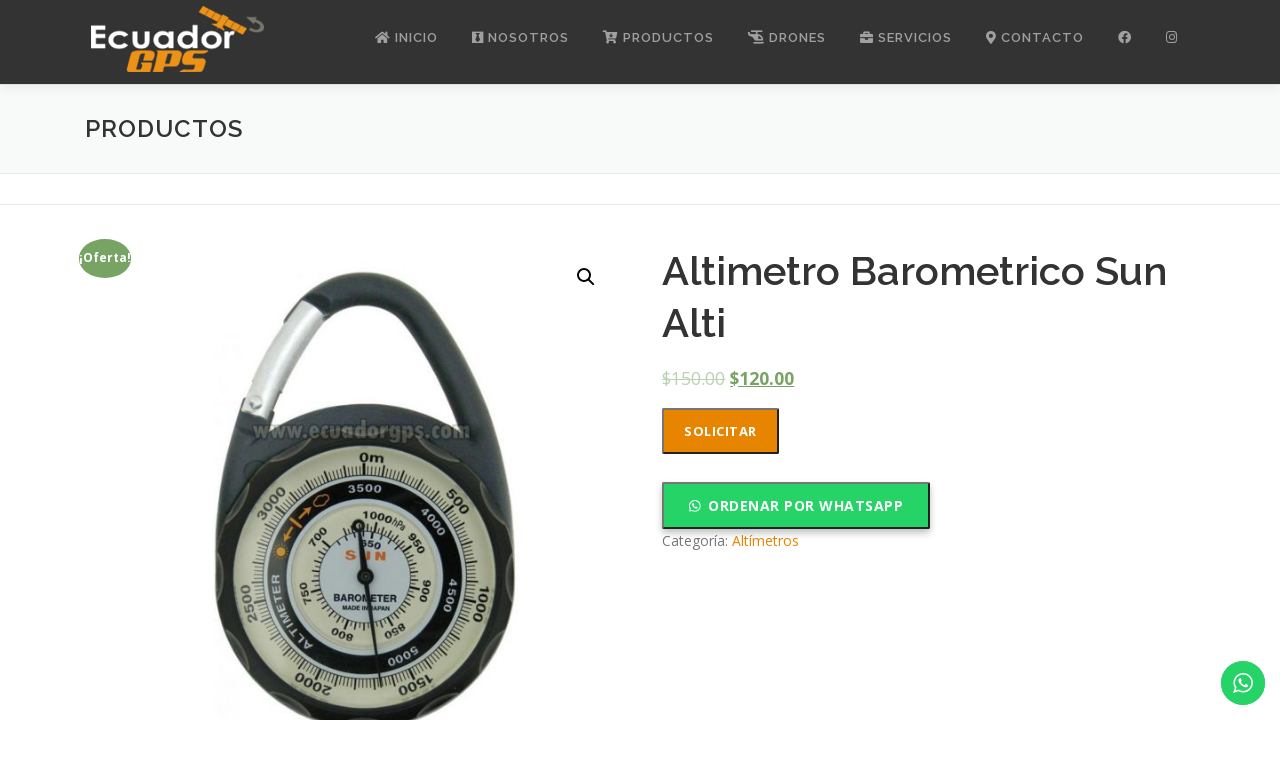

--- FILE ---
content_type: text/html; charset=UTF-8
request_url: https://ecuadorgps.com/producto/altimetro-barometrico-sun-alti/
body_size: 18008
content:
<!DOCTYPE html>
<html lang="es">
<head>
<meta charset="UTF-8">
<meta name="viewport" content="width=device-width, initial-scale=1">
<link rel="profile" href="https://gmpg.org/xfn/11">
<meta name='robots' content='index, follow, max-image-preview:large, max-snippet:-1, max-video-preview:-1' />
<!-- This site is optimized with the Yoast SEO plugin v21.0 - https://yoast.com/wordpress/plugins/seo/ -->
<title>Altimetro Barometrico Sun Alti - Gps en Ecuador, Quito | Ecuador GPS</title>
<meta name="description" content="Altimetro Barometrico Sun Alti" />
<link rel="canonical" href="https://ecuadorgps.com/producto/altimetro-barometrico-sun-alti/" />
<meta property="og:locale" content="es_ES" />
<meta property="og:type" content="article" />
<meta property="og:title" content="Altimetro Barometrico Sun Alti - Gps en Ecuador, Quito | Ecuador GPS" />
<meta property="og:description" content="Altimetro Barometrico Sun Alti" />
<meta property="og:url" content="https://ecuadorgps.com/producto/altimetro-barometrico-sun-alti/" />
<meta property="og:site_name" content="Gps en Ecuador, Quito | Ecuador GPS" />
<meta property="article:modified_time" content="2018-08-20T18:58:15+00:00" />
<meta property="og:image" content="https://ecuadorgps.com/wp-content/uploads/2017/12/201-ecuador-gps-quito-ecuador-Garmin-ecoRoute-HD.jpg" />
<meta property="og:image:width" content="1024" />
<meta property="og:image:height" content="1024" />
<meta property="og:image:type" content="image/jpeg" />
<meta name="twitter:card" content="summary_large_image" />
<script type="application/ld+json" class="yoast-schema-graph">{"@context":"https://schema.org","@graph":[{"@type":"WebPage","@id":"https://ecuadorgps.com/producto/altimetro-barometrico-sun-alti/","url":"https://ecuadorgps.com/producto/altimetro-barometrico-sun-alti/","name":"Altimetro Barometrico Sun Alti - Gps en Ecuador, Quito | Ecuador GPS","isPartOf":{"@id":"https://ecuadorgps.com/#website"},"primaryImageOfPage":{"@id":"https://ecuadorgps.com/producto/altimetro-barometrico-sun-alti/#primaryimage"},"image":{"@id":"https://ecuadorgps.com/producto/altimetro-barometrico-sun-alti/#primaryimage"},"thumbnailUrl":"https://ecuadorgps.com/wp-content/uploads/2017/12/201-ecuador-gps-quito-ecuador-Garmin-ecoRoute-HD.jpg","datePublished":"2017-12-29T06:21:33+00:00","dateModified":"2018-08-20T18:58:15+00:00","description":"Altimetro Barometrico Sun Alti","breadcrumb":{"@id":"https://ecuadorgps.com/producto/altimetro-barometrico-sun-alti/#breadcrumb"},"inLanguage":"es","potentialAction":[{"@type":"ReadAction","target":["https://ecuadorgps.com/producto/altimetro-barometrico-sun-alti/"]}]},{"@type":"ImageObject","inLanguage":"es","@id":"https://ecuadorgps.com/producto/altimetro-barometrico-sun-alti/#primaryimage","url":"https://ecuadorgps.com/wp-content/uploads/2017/12/201-ecuador-gps-quito-ecuador-Garmin-ecoRoute-HD.jpg","contentUrl":"https://ecuadorgps.com/wp-content/uploads/2017/12/201-ecuador-gps-quito-ecuador-Garmin-ecoRoute-HD.jpg","width":1024,"height":1024},{"@type":"BreadcrumbList","@id":"https://ecuadorgps.com/producto/altimetro-barometrico-sun-alti/#breadcrumb","itemListElement":[{"@type":"ListItem","position":1,"name":"Portada","item":"https://ecuadorgps.com/"},{"@type":"ListItem","position":2,"name":"Productos","item":"https://ecuadorgps.com/galeria-de-productos/"},{"@type":"ListItem","position":3,"name":"Altimetro Barometrico Sun Alti"}]},{"@type":"WebSite","@id":"https://ecuadorgps.com/#website","url":"https://ecuadorgps.com/","name":"Gps en Ecuador, Quito | Ecuador GPS","description":"Gps en Ecuador, Quito | GPS, Mapas GPS, Accesorios, Radios, Binoculares, Telescopios, Equipo Forestal, Distanciómetros, Brújulas Estaciones Meteorológicas, Altímetros, Cámaras, Ambiental y Geológico, Drones","publisher":{"@id":"https://ecuadorgps.com/#organization"},"potentialAction":[{"@type":"SearchAction","target":{"@type":"EntryPoint","urlTemplate":"https://ecuadorgps.com/?s={search_term_string}"},"query-input":"required name=search_term_string"}],"inLanguage":"es"},{"@type":"Organization","@id":"https://ecuadorgps.com/#organization","name":"Gps en Ecuador, Quito | Ecuador GPS","url":"https://ecuadorgps.com/","logo":{"@type":"ImageObject","inLanguage":"es","@id":"https://ecuadorgps.com/#/schema/logo/image/","url":"https://ecuadorgps.com/wp-content/uploads/2017/12/logo-gps-ecuador-quito-4.png","contentUrl":"https://ecuadorgps.com/wp-content/uploads/2017/12/logo-gps-ecuador-quito-4.png","width":196,"height":84,"caption":"Gps en Ecuador, Quito | Ecuador GPS"},"image":{"@id":"https://ecuadorgps.com/#/schema/logo/image/"}}]}</script>
<!-- / Yoast SEO plugin. -->
<link rel='dns-prefetch' href='//stats.wp.com' />
<link rel='dns-prefetch' href='//fonts.googleapis.com' />
<link rel='dns-prefetch' href='//use.fontawesome.com' />
<link rel="alternate" type="application/rss+xml" title="Gps en Ecuador, Quito | Ecuador GPS &raquo; Feed" href="https://ecuadorgps.com/feed/" />
<link rel="alternate" type="application/rss+xml" title="Gps en Ecuador, Quito | Ecuador GPS &raquo; Feed de los comentarios" href="https://ecuadorgps.com/comments/feed/" />
<link rel="alternate" type="application/rss+xml" title="Gps en Ecuador, Quito | Ecuador GPS &raquo; Comentario Altimetro Barometrico Sun Alti del feed" href="https://ecuadorgps.com/producto/altimetro-barometrico-sun-alti/feed/" />
<!-- <link rel='stylesheet' id='formidable-css' href='https://ecuadorgps.com/wp-content/plugins/formidable/css/formidableforms.css?ver=8281526' type='text/css' media='all' /> -->
<!-- <link rel='stylesheet' id='ht_ctc_main_css-css' href='https://ecuadorgps.com/wp-content/plugins/click-to-chat-for-whatsapp/new/inc/assets/css/main.css?ver=3.29.3' type='text/css' media='all' /> -->
<!-- <link rel='stylesheet' id='wp-block-library-css' href='https://ecuadorgps.com/wp-includes/css/dist/block-library/style.min.css?ver=6.3.7' type='text/css' media='all' /> -->
<link rel="stylesheet" type="text/css" href="//ecuadorgps.com/wp-content/cache/wpfc-minified/6vn9qq2e/47ncp.css" media="all"/>
<style id='wp-block-library-theme-inline-css' type='text/css'>
.wp-block-audio figcaption{color:#555;font-size:13px;text-align:center}.is-dark-theme .wp-block-audio figcaption{color:hsla(0,0%,100%,.65)}.wp-block-audio{margin:0 0 1em}.wp-block-code{border:1px solid #ccc;border-radius:4px;font-family:Menlo,Consolas,monaco,monospace;padding:.8em 1em}.wp-block-embed figcaption{color:#555;font-size:13px;text-align:center}.is-dark-theme .wp-block-embed figcaption{color:hsla(0,0%,100%,.65)}.wp-block-embed{margin:0 0 1em}.blocks-gallery-caption{color:#555;font-size:13px;text-align:center}.is-dark-theme .blocks-gallery-caption{color:hsla(0,0%,100%,.65)}.wp-block-image figcaption{color:#555;font-size:13px;text-align:center}.is-dark-theme .wp-block-image figcaption{color:hsla(0,0%,100%,.65)}.wp-block-image{margin:0 0 1em}.wp-block-pullquote{border-bottom:4px solid;border-top:4px solid;color:currentColor;margin-bottom:1.75em}.wp-block-pullquote cite,.wp-block-pullquote footer,.wp-block-pullquote__citation{color:currentColor;font-size:.8125em;font-style:normal;text-transform:uppercase}.wp-block-quote{border-left:.25em solid;margin:0 0 1.75em;padding-left:1em}.wp-block-quote cite,.wp-block-quote footer{color:currentColor;font-size:.8125em;font-style:normal;position:relative}.wp-block-quote.has-text-align-right{border-left:none;border-right:.25em solid;padding-left:0;padding-right:1em}.wp-block-quote.has-text-align-center{border:none;padding-left:0}.wp-block-quote.is-large,.wp-block-quote.is-style-large,.wp-block-quote.is-style-plain{border:none}.wp-block-search .wp-block-search__label{font-weight:700}.wp-block-search__button{border:1px solid #ccc;padding:.375em .625em}:where(.wp-block-group.has-background){padding:1.25em 2.375em}.wp-block-separator.has-css-opacity{opacity:.4}.wp-block-separator{border:none;border-bottom:2px solid;margin-left:auto;margin-right:auto}.wp-block-separator.has-alpha-channel-opacity{opacity:1}.wp-block-separator:not(.is-style-wide):not(.is-style-dots){width:100px}.wp-block-separator.has-background:not(.is-style-dots){border-bottom:none;height:1px}.wp-block-separator.has-background:not(.is-style-wide):not(.is-style-dots){height:2px}.wp-block-table{margin:0 0 1em}.wp-block-table td,.wp-block-table th{word-break:normal}.wp-block-table figcaption{color:#555;font-size:13px;text-align:center}.is-dark-theme .wp-block-table figcaption{color:hsla(0,0%,100%,.65)}.wp-block-video figcaption{color:#555;font-size:13px;text-align:center}.is-dark-theme .wp-block-video figcaption{color:hsla(0,0%,100%,.65)}.wp-block-video{margin:0 0 1em}.wp-block-template-part.has-background{margin-bottom:0;margin-top:0;padding:1.25em 2.375em}
</style>
<!-- <link rel='stylesheet' id='wp-call-btn-guten-blocks-style-css' href='https://ecuadorgps.com/wp-content/plugins/wp-call-button/assets/block/build/index.css?ver=a1dbfd3fcfcfb0740ca8c4771bbdc4c3' type='text/css' media='all' /> -->
<!-- <link rel='stylesheet' id='wc-blocks-style-css' href='https://ecuadorgps.com/wp-content/plugins/woocommerce/packages/woocommerce-blocks/build/wc-blocks.css?ver=10.6.5' type='text/css' media='all' /> -->
<!-- <link rel='stylesheet' id='wc-blocks-style-active-filters-css' href='https://ecuadorgps.com/wp-content/plugins/woocommerce/packages/woocommerce-blocks/build/active-filters.css?ver=10.6.5' type='text/css' media='all' /> -->
<!-- <link rel='stylesheet' id='wc-blocks-style-add-to-cart-form-css' href='https://ecuadorgps.com/wp-content/plugins/woocommerce/packages/woocommerce-blocks/build/add-to-cart-form.css?ver=10.6.5' type='text/css' media='all' /> -->
<!-- <link rel='stylesheet' id='wc-blocks-packages-style-css' href='https://ecuadorgps.com/wp-content/plugins/woocommerce/packages/woocommerce-blocks/build/packages-style.css?ver=10.6.5' type='text/css' media='all' /> -->
<!-- <link rel='stylesheet' id='wc-blocks-style-all-products-css' href='https://ecuadorgps.com/wp-content/plugins/woocommerce/packages/woocommerce-blocks/build/all-products.css?ver=10.6.5' type='text/css' media='all' /> -->
<!-- <link rel='stylesheet' id='wc-blocks-style-all-reviews-css' href='https://ecuadorgps.com/wp-content/plugins/woocommerce/packages/woocommerce-blocks/build/all-reviews.css?ver=10.6.5' type='text/css' media='all' /> -->
<!-- <link rel='stylesheet' id='wc-blocks-style-attribute-filter-css' href='https://ecuadorgps.com/wp-content/plugins/woocommerce/packages/woocommerce-blocks/build/attribute-filter.css?ver=10.6.5' type='text/css' media='all' /> -->
<!-- <link rel='stylesheet' id='wc-blocks-style-breadcrumbs-css' href='https://ecuadorgps.com/wp-content/plugins/woocommerce/packages/woocommerce-blocks/build/breadcrumbs.css?ver=10.6.5' type='text/css' media='all' /> -->
<!-- <link rel='stylesheet' id='wc-blocks-style-catalog-sorting-css' href='https://ecuadorgps.com/wp-content/plugins/woocommerce/packages/woocommerce-blocks/build/catalog-sorting.css?ver=10.6.5' type='text/css' media='all' /> -->
<!-- <link rel='stylesheet' id='wc-blocks-style-customer-account-css' href='https://ecuadorgps.com/wp-content/plugins/woocommerce/packages/woocommerce-blocks/build/customer-account.css?ver=10.6.5' type='text/css' media='all' /> -->
<!-- <link rel='stylesheet' id='wc-blocks-style-featured-category-css' href='https://ecuadorgps.com/wp-content/plugins/woocommerce/packages/woocommerce-blocks/build/featured-category.css?ver=10.6.5' type='text/css' media='all' /> -->
<!-- <link rel='stylesheet' id='wc-blocks-style-featured-product-css' href='https://ecuadorgps.com/wp-content/plugins/woocommerce/packages/woocommerce-blocks/build/featured-product.css?ver=10.6.5' type='text/css' media='all' /> -->
<!-- <link rel='stylesheet' id='wc-blocks-style-mini-cart-css' href='https://ecuadorgps.com/wp-content/plugins/woocommerce/packages/woocommerce-blocks/build/mini-cart.css?ver=10.6.5' type='text/css' media='all' /> -->
<!-- <link rel='stylesheet' id='wc-blocks-style-price-filter-css' href='https://ecuadorgps.com/wp-content/plugins/woocommerce/packages/woocommerce-blocks/build/price-filter.css?ver=10.6.5' type='text/css' media='all' /> -->
<!-- <link rel='stylesheet' id='wc-blocks-style-product-add-to-cart-css' href='https://ecuadorgps.com/wp-content/plugins/woocommerce/packages/woocommerce-blocks/build/product-add-to-cart.css?ver=10.6.5' type='text/css' media='all' /> -->
<!-- <link rel='stylesheet' id='wc-blocks-style-product-button-css' href='https://ecuadorgps.com/wp-content/plugins/woocommerce/packages/woocommerce-blocks/build/product-button.css?ver=10.6.5' type='text/css' media='all' /> -->
<!-- <link rel='stylesheet' id='wc-blocks-style-product-categories-css' href='https://ecuadorgps.com/wp-content/plugins/woocommerce/packages/woocommerce-blocks/build/product-categories.css?ver=10.6.5' type='text/css' media='all' /> -->
<!-- <link rel='stylesheet' id='wc-blocks-style-product-image-css' href='https://ecuadorgps.com/wp-content/plugins/woocommerce/packages/woocommerce-blocks/build/product-image.css?ver=10.6.5' type='text/css' media='all' /> -->
<!-- <link rel='stylesheet' id='wc-blocks-style-product-image-gallery-css' href='https://ecuadorgps.com/wp-content/plugins/woocommerce/packages/woocommerce-blocks/build/product-image-gallery.css?ver=10.6.5' type='text/css' media='all' /> -->
<!-- <link rel='stylesheet' id='wc-blocks-style-product-query-css' href='https://ecuadorgps.com/wp-content/plugins/woocommerce/packages/woocommerce-blocks/build/product-query.css?ver=10.6.5' type='text/css' media='all' /> -->
<!-- <link rel='stylesheet' id='wc-blocks-style-product-results-count-css' href='https://ecuadorgps.com/wp-content/plugins/woocommerce/packages/woocommerce-blocks/build/product-results-count.css?ver=10.6.5' type='text/css' media='all' /> -->
<!-- <link rel='stylesheet' id='wc-blocks-style-product-reviews-css' href='https://ecuadorgps.com/wp-content/plugins/woocommerce/packages/woocommerce-blocks/build/product-reviews.css?ver=10.6.5' type='text/css' media='all' /> -->
<!-- <link rel='stylesheet' id='wc-blocks-style-product-sale-badge-css' href='https://ecuadorgps.com/wp-content/plugins/woocommerce/packages/woocommerce-blocks/build/product-sale-badge.css?ver=10.6.5' type='text/css' media='all' /> -->
<!-- <link rel='stylesheet' id='wc-blocks-style-product-search-css' href='https://ecuadorgps.com/wp-content/plugins/woocommerce/packages/woocommerce-blocks/build/product-search.css?ver=10.6.5' type='text/css' media='all' /> -->
<!-- <link rel='stylesheet' id='wc-blocks-style-product-sku-css' href='https://ecuadorgps.com/wp-content/plugins/woocommerce/packages/woocommerce-blocks/build/product-sku.css?ver=10.6.5' type='text/css' media='all' /> -->
<!-- <link rel='stylesheet' id='wc-blocks-style-product-stock-indicator-css' href='https://ecuadorgps.com/wp-content/plugins/woocommerce/packages/woocommerce-blocks/build/product-stock-indicator.css?ver=10.6.5' type='text/css' media='all' /> -->
<!-- <link rel='stylesheet' id='wc-blocks-style-product-summary-css' href='https://ecuadorgps.com/wp-content/plugins/woocommerce/packages/woocommerce-blocks/build/product-summary.css?ver=10.6.5' type='text/css' media='all' /> -->
<!-- <link rel='stylesheet' id='wc-blocks-style-product-title-css' href='https://ecuadorgps.com/wp-content/plugins/woocommerce/packages/woocommerce-blocks/build/product-title.css?ver=10.6.5' type='text/css' media='all' /> -->
<!-- <link rel='stylesheet' id='wc-blocks-style-rating-filter-css' href='https://ecuadorgps.com/wp-content/plugins/woocommerce/packages/woocommerce-blocks/build/rating-filter.css?ver=10.6.5' type='text/css' media='all' /> -->
<!-- <link rel='stylesheet' id='wc-blocks-style-reviews-by-category-css' href='https://ecuadorgps.com/wp-content/plugins/woocommerce/packages/woocommerce-blocks/build/reviews-by-category.css?ver=10.6.5' type='text/css' media='all' /> -->
<!-- <link rel='stylesheet' id='wc-blocks-style-reviews-by-product-css' href='https://ecuadorgps.com/wp-content/plugins/woocommerce/packages/woocommerce-blocks/build/reviews-by-product.css?ver=10.6.5' type='text/css' media='all' /> -->
<!-- <link rel='stylesheet' id='wc-blocks-style-product-details-css' href='https://ecuadorgps.com/wp-content/plugins/woocommerce/packages/woocommerce-blocks/build/product-details.css?ver=10.6.5' type='text/css' media='all' /> -->
<!-- <link rel='stylesheet' id='wc-blocks-style-single-product-css' href='https://ecuadorgps.com/wp-content/plugins/woocommerce/packages/woocommerce-blocks/build/single-product.css?ver=10.6.5' type='text/css' media='all' /> -->
<!-- <link rel='stylesheet' id='wc-blocks-style-stock-filter-css' href='https://ecuadorgps.com/wp-content/plugins/woocommerce/packages/woocommerce-blocks/build/stock-filter.css?ver=10.6.5' type='text/css' media='all' /> -->
<!-- <link rel='stylesheet' id='wc-blocks-style-cart-css' href='https://ecuadorgps.com/wp-content/plugins/woocommerce/packages/woocommerce-blocks/build/cart.css?ver=10.6.5' type='text/css' media='all' /> -->
<!-- <link rel='stylesheet' id='wc-blocks-style-checkout-css' href='https://ecuadorgps.com/wp-content/plugins/woocommerce/packages/woocommerce-blocks/build/checkout.css?ver=10.6.5' type='text/css' media='all' /> -->
<!-- <link rel='stylesheet' id='wc-blocks-style-mini-cart-contents-css' href='https://ecuadorgps.com/wp-content/plugins/woocommerce/packages/woocommerce-blocks/build/mini-cart-contents.css?ver=10.6.5' type='text/css' media='all' /> -->
<link rel="stylesheet" type="text/css" href="//ecuadorgps.com/wp-content/cache/wpfc-minified/dsayo1qu/47ncp.css" media="all"/>
<style id='classic-theme-styles-inline-css' type='text/css'>
/*! This file is auto-generated */
.wp-block-button__link{color:#fff;background-color:#32373c;border-radius:9999px;box-shadow:none;text-decoration:none;padding:calc(.667em + 2px) calc(1.333em + 2px);font-size:1.125em}.wp-block-file__button{background:#32373c;color:#fff;text-decoration:none}
</style>
<style id='global-styles-inline-css' type='text/css'>
body{--wp--preset--color--black: #000000;--wp--preset--color--cyan-bluish-gray: #abb8c3;--wp--preset--color--white: #ffffff;--wp--preset--color--pale-pink: #f78da7;--wp--preset--color--vivid-red: #cf2e2e;--wp--preset--color--luminous-vivid-orange: #ff6900;--wp--preset--color--luminous-vivid-amber: #fcb900;--wp--preset--color--light-green-cyan: #7bdcb5;--wp--preset--color--vivid-green-cyan: #00d084;--wp--preset--color--pale-cyan-blue: #8ed1fc;--wp--preset--color--vivid-cyan-blue: #0693e3;--wp--preset--color--vivid-purple: #9b51e0;--wp--preset--gradient--vivid-cyan-blue-to-vivid-purple: linear-gradient(135deg,rgba(6,147,227,1) 0%,rgb(155,81,224) 100%);--wp--preset--gradient--light-green-cyan-to-vivid-green-cyan: linear-gradient(135deg,rgb(122,220,180) 0%,rgb(0,208,130) 100%);--wp--preset--gradient--luminous-vivid-amber-to-luminous-vivid-orange: linear-gradient(135deg,rgba(252,185,0,1) 0%,rgba(255,105,0,1) 100%);--wp--preset--gradient--luminous-vivid-orange-to-vivid-red: linear-gradient(135deg,rgba(255,105,0,1) 0%,rgb(207,46,46) 100%);--wp--preset--gradient--very-light-gray-to-cyan-bluish-gray: linear-gradient(135deg,rgb(238,238,238) 0%,rgb(169,184,195) 100%);--wp--preset--gradient--cool-to-warm-spectrum: linear-gradient(135deg,rgb(74,234,220) 0%,rgb(151,120,209) 20%,rgb(207,42,186) 40%,rgb(238,44,130) 60%,rgb(251,105,98) 80%,rgb(254,248,76) 100%);--wp--preset--gradient--blush-light-purple: linear-gradient(135deg,rgb(255,206,236) 0%,rgb(152,150,240) 100%);--wp--preset--gradient--blush-bordeaux: linear-gradient(135deg,rgb(254,205,165) 0%,rgb(254,45,45) 50%,rgb(107,0,62) 100%);--wp--preset--gradient--luminous-dusk: linear-gradient(135deg,rgb(255,203,112) 0%,rgb(199,81,192) 50%,rgb(65,88,208) 100%);--wp--preset--gradient--pale-ocean: linear-gradient(135deg,rgb(255,245,203) 0%,rgb(182,227,212) 50%,rgb(51,167,181) 100%);--wp--preset--gradient--electric-grass: linear-gradient(135deg,rgb(202,248,128) 0%,rgb(113,206,126) 100%);--wp--preset--gradient--midnight: linear-gradient(135deg,rgb(2,3,129) 0%,rgb(40,116,252) 100%);--wp--preset--font-size--small: 13px;--wp--preset--font-size--medium: 20px;--wp--preset--font-size--large: 36px;--wp--preset--font-size--x-large: 42px;--wp--preset--spacing--20: 0.44rem;--wp--preset--spacing--30: 0.67rem;--wp--preset--spacing--40: 1rem;--wp--preset--spacing--50: 1.5rem;--wp--preset--spacing--60: 2.25rem;--wp--preset--spacing--70: 3.38rem;--wp--preset--spacing--80: 5.06rem;--wp--preset--shadow--natural: 6px 6px 9px rgba(0, 0, 0, 0.2);--wp--preset--shadow--deep: 12px 12px 50px rgba(0, 0, 0, 0.4);--wp--preset--shadow--sharp: 6px 6px 0px rgba(0, 0, 0, 0.2);--wp--preset--shadow--outlined: 6px 6px 0px -3px rgba(255, 255, 255, 1), 6px 6px rgba(0, 0, 0, 1);--wp--preset--shadow--crisp: 6px 6px 0px rgba(0, 0, 0, 1);}:where(.is-layout-flex){gap: 0.5em;}:where(.is-layout-grid){gap: 0.5em;}body .is-layout-flow > .alignleft{float: left;margin-inline-start: 0;margin-inline-end: 2em;}body .is-layout-flow > .alignright{float: right;margin-inline-start: 2em;margin-inline-end: 0;}body .is-layout-flow > .aligncenter{margin-left: auto !important;margin-right: auto !important;}body .is-layout-constrained > .alignleft{float: left;margin-inline-start: 0;margin-inline-end: 2em;}body .is-layout-constrained > .alignright{float: right;margin-inline-start: 2em;margin-inline-end: 0;}body .is-layout-constrained > .aligncenter{margin-left: auto !important;margin-right: auto !important;}body .is-layout-constrained > :where(:not(.alignleft):not(.alignright):not(.alignfull)){max-width: var(--wp--style--global--content-size);margin-left: auto !important;margin-right: auto !important;}body .is-layout-constrained > .alignwide{max-width: var(--wp--style--global--wide-size);}body .is-layout-flex{display: flex;}body .is-layout-flex{flex-wrap: wrap;align-items: center;}body .is-layout-flex > *{margin: 0;}body .is-layout-grid{display: grid;}body .is-layout-grid > *{margin: 0;}:where(.wp-block-columns.is-layout-flex){gap: 2em;}:where(.wp-block-columns.is-layout-grid){gap: 2em;}:where(.wp-block-post-template.is-layout-flex){gap: 1.25em;}:where(.wp-block-post-template.is-layout-grid){gap: 1.25em;}.has-black-color{color: var(--wp--preset--color--black) !important;}.has-cyan-bluish-gray-color{color: var(--wp--preset--color--cyan-bluish-gray) !important;}.has-white-color{color: var(--wp--preset--color--white) !important;}.has-pale-pink-color{color: var(--wp--preset--color--pale-pink) !important;}.has-vivid-red-color{color: var(--wp--preset--color--vivid-red) !important;}.has-luminous-vivid-orange-color{color: var(--wp--preset--color--luminous-vivid-orange) !important;}.has-luminous-vivid-amber-color{color: var(--wp--preset--color--luminous-vivid-amber) !important;}.has-light-green-cyan-color{color: var(--wp--preset--color--light-green-cyan) !important;}.has-vivid-green-cyan-color{color: var(--wp--preset--color--vivid-green-cyan) !important;}.has-pale-cyan-blue-color{color: var(--wp--preset--color--pale-cyan-blue) !important;}.has-vivid-cyan-blue-color{color: var(--wp--preset--color--vivid-cyan-blue) !important;}.has-vivid-purple-color{color: var(--wp--preset--color--vivid-purple) !important;}.has-black-background-color{background-color: var(--wp--preset--color--black) !important;}.has-cyan-bluish-gray-background-color{background-color: var(--wp--preset--color--cyan-bluish-gray) !important;}.has-white-background-color{background-color: var(--wp--preset--color--white) !important;}.has-pale-pink-background-color{background-color: var(--wp--preset--color--pale-pink) !important;}.has-vivid-red-background-color{background-color: var(--wp--preset--color--vivid-red) !important;}.has-luminous-vivid-orange-background-color{background-color: var(--wp--preset--color--luminous-vivid-orange) !important;}.has-luminous-vivid-amber-background-color{background-color: var(--wp--preset--color--luminous-vivid-amber) !important;}.has-light-green-cyan-background-color{background-color: var(--wp--preset--color--light-green-cyan) !important;}.has-vivid-green-cyan-background-color{background-color: var(--wp--preset--color--vivid-green-cyan) !important;}.has-pale-cyan-blue-background-color{background-color: var(--wp--preset--color--pale-cyan-blue) !important;}.has-vivid-cyan-blue-background-color{background-color: var(--wp--preset--color--vivid-cyan-blue) !important;}.has-vivid-purple-background-color{background-color: var(--wp--preset--color--vivid-purple) !important;}.has-black-border-color{border-color: var(--wp--preset--color--black) !important;}.has-cyan-bluish-gray-border-color{border-color: var(--wp--preset--color--cyan-bluish-gray) !important;}.has-white-border-color{border-color: var(--wp--preset--color--white) !important;}.has-pale-pink-border-color{border-color: var(--wp--preset--color--pale-pink) !important;}.has-vivid-red-border-color{border-color: var(--wp--preset--color--vivid-red) !important;}.has-luminous-vivid-orange-border-color{border-color: var(--wp--preset--color--luminous-vivid-orange) !important;}.has-luminous-vivid-amber-border-color{border-color: var(--wp--preset--color--luminous-vivid-amber) !important;}.has-light-green-cyan-border-color{border-color: var(--wp--preset--color--light-green-cyan) !important;}.has-vivid-green-cyan-border-color{border-color: var(--wp--preset--color--vivid-green-cyan) !important;}.has-pale-cyan-blue-border-color{border-color: var(--wp--preset--color--pale-cyan-blue) !important;}.has-vivid-cyan-blue-border-color{border-color: var(--wp--preset--color--vivid-cyan-blue) !important;}.has-vivid-purple-border-color{border-color: var(--wp--preset--color--vivid-purple) !important;}.has-vivid-cyan-blue-to-vivid-purple-gradient-background{background: var(--wp--preset--gradient--vivid-cyan-blue-to-vivid-purple) !important;}.has-light-green-cyan-to-vivid-green-cyan-gradient-background{background: var(--wp--preset--gradient--light-green-cyan-to-vivid-green-cyan) !important;}.has-luminous-vivid-amber-to-luminous-vivid-orange-gradient-background{background: var(--wp--preset--gradient--luminous-vivid-amber-to-luminous-vivid-orange) !important;}.has-luminous-vivid-orange-to-vivid-red-gradient-background{background: var(--wp--preset--gradient--luminous-vivid-orange-to-vivid-red) !important;}.has-very-light-gray-to-cyan-bluish-gray-gradient-background{background: var(--wp--preset--gradient--very-light-gray-to-cyan-bluish-gray) !important;}.has-cool-to-warm-spectrum-gradient-background{background: var(--wp--preset--gradient--cool-to-warm-spectrum) !important;}.has-blush-light-purple-gradient-background{background: var(--wp--preset--gradient--blush-light-purple) !important;}.has-blush-bordeaux-gradient-background{background: var(--wp--preset--gradient--blush-bordeaux) !important;}.has-luminous-dusk-gradient-background{background: var(--wp--preset--gradient--luminous-dusk) !important;}.has-pale-ocean-gradient-background{background: var(--wp--preset--gradient--pale-ocean) !important;}.has-electric-grass-gradient-background{background: var(--wp--preset--gradient--electric-grass) !important;}.has-midnight-gradient-background{background: var(--wp--preset--gradient--midnight) !important;}.has-small-font-size{font-size: var(--wp--preset--font-size--small) !important;}.has-medium-font-size{font-size: var(--wp--preset--font-size--medium) !important;}.has-large-font-size{font-size: var(--wp--preset--font-size--large) !important;}.has-x-large-font-size{font-size: var(--wp--preset--font-size--x-large) !important;}
.wp-block-navigation a:where(:not(.wp-element-button)){color: inherit;}
:where(.wp-block-post-template.is-layout-flex){gap: 1.25em;}:where(.wp-block-post-template.is-layout-grid){gap: 1.25em;}
:where(.wp-block-columns.is-layout-flex){gap: 2em;}:where(.wp-block-columns.is-layout-grid){gap: 2em;}
.wp-block-pullquote{font-size: 1.5em;line-height: 1.6;}
</style>
<!-- <link rel='stylesheet' id='photoswipe-css' href='https://ecuadorgps.com/wp-content/plugins/woocommerce/assets/css/photoswipe/photoswipe.min.css?ver=8.0.2' type='text/css' media='all' /> -->
<!-- <link rel='stylesheet' id='photoswipe-default-skin-css' href='https://ecuadorgps.com/wp-content/plugins/woocommerce/assets/css/photoswipe/default-skin/default-skin.min.css?ver=8.0.2' type='text/css' media='all' /> -->
<!-- <link rel='stylesheet' id='woocommerce-layout-css' href='https://ecuadorgps.com/wp-content/plugins/woocommerce/assets/css/woocommerce-layout.css?ver=8.0.2' type='text/css' media='all' /> -->
<link rel="stylesheet" type="text/css" href="//ecuadorgps.com/wp-content/cache/wpfc-minified/jpsy38e9/47fnk.css" media="all"/>
<!-- <link rel='stylesheet' id='woocommerce-smallscreen-css' href='https://ecuadorgps.com/wp-content/plugins/woocommerce/assets/css/woocommerce-smallscreen.css?ver=8.0.2' type='text/css' media='only screen and (max-width: 768px)' /> -->
<link rel="stylesheet" type="text/css" href="//ecuadorgps.com/wp-content/cache/wpfc-minified/qku2shn6/47fnk.css" media="only screen and (max-width: 768px)"/>
<!-- <link rel='stylesheet' id='woocommerce-general-css' href='https://ecuadorgps.com/wp-content/plugins/woocommerce/assets/css/woocommerce.css?ver=8.0.2' type='text/css' media='all' /> -->
<link rel="stylesheet" type="text/css" href="//ecuadorgps.com/wp-content/cache/wpfc-minified/joktgqct/47fnk.css" media="all"/>
<style id='woocommerce-inline-inline-css' type='text/css'>
.woocommerce form .form-row .required { visibility: visible; }
</style>
<!-- <link rel='stylesheet' id='wa_order_style-css' href='https://ecuadorgps.com/wp-content/plugins/oneclick-whatsapp-order/assets/css/main-style.css?ver=6.3.7' type='text/css' media='all' /> -->
<!-- <link rel='stylesheet' id='dgwt-wcas-style-css' href='https://ecuadorgps.com/wp-content/plugins/ajax-search-for-woocommerce/assets/css/style.min.css?ver=1.25.0' type='text/css' media='all' /> -->
<link rel="stylesheet" type="text/css" href="//ecuadorgps.com/wp-content/cache/wpfc-minified/g0j8erbo/47sv1.css" media="all"/>
<link rel='stylesheet' id='onepress-fonts-css' href='https://fonts.googleapis.com/css?family=Raleway%3A400%2C500%2C600%2C700%2C300%2C100%2C800%2C900%7COpen+Sans%3A400%2C300%2C300italic%2C400italic%2C600%2C600italic%2C700%2C700italic&#038;subset=latin%2Clatin-ext&#038;display=swap&#038;ver=2.2.4' type='text/css' media='all' />
<!-- <link rel='stylesheet' id='onepress-animate-css' href='https://ecuadorgps.com/wp-content/themes/onepress/assets/css/animate.min.css?ver=2.2.4' type='text/css' media='all' /> -->
<!-- <link rel='stylesheet' id='onepress-fa-css' href='https://ecuadorgps.com/wp-content/themes/onepress/assets/css/font-awesome.min.css?ver=4.7.0' type='text/css' media='all' /> -->
<!-- <link rel='stylesheet' id='onepress-bootstrap-css' href='https://ecuadorgps.com/wp-content/themes/onepress/assets/css/bootstrap.min.css?ver=2.2.4' type='text/css' media='all' /> -->
<!-- <link rel='stylesheet' id='onepress-style-css' href='https://ecuadorgps.com/wp-content/themes/onepress/style.css?ver=6.3.7' type='text/css' media='all' /> -->
<link rel="stylesheet" type="text/css" href="//ecuadorgps.com/wp-content/cache/wpfc-minified/eqs3jha/47fnk.css" media="all"/>
<style id='onepress-style-inline-css' type='text/css'>
#main .video-section section.hero-slideshow-wrapper{background:transparent}.hero-slideshow-wrapper:after{position:absolute;top:0px;left:0px;width:100%;height:100%;background-color:rgba(0,0,0,0.3);display:block;content:""}.body-desktop .parallax-hero .hero-slideshow-wrapper:after{display:none!important}#parallax-hero>.parallax-bg::before{background-color:rgba(0,0,0,0.3);opacity:1}.body-desktop .parallax-hero .hero-slideshow-wrapper:after{display:none!important}a,.screen-reader-text:hover,.screen-reader-text:active,.screen-reader-text:focus,.header-social a,.onepress-menu a:hover,.onepress-menu ul li a:hover,.onepress-menu li.onepress-current-item>a,.onepress-menu ul li.current-menu-item>a,.onepress-menu>li a.menu-actived,.onepress-menu.onepress-menu-mobile li.onepress-current-item>a,.site-footer a,.site-footer .footer-social a:hover,.site-footer .btt a:hover,.highlight,#comments .comment .comment-wrapper .comment-meta .comment-time:hover,#comments .comment .comment-wrapper .comment-meta .comment-reply-link:hover,#comments .comment .comment-wrapper .comment-meta .comment-edit-link:hover,.btn-theme-primary-outline,.sidebar .widget a:hover,.section-services .service-item .service-image i,.counter_item .counter__number,.team-member .member-thumb .member-profile a:hover,.icon-background-default{color:#e78500}input[type="reset"],input[type="submit"],input[type="submit"],input[type="reset"]:hover,input[type="submit"]:hover,input[type="submit"]:hover .nav-links a:hover,.btn-theme-primary,.btn-theme-primary-outline:hover,.section-testimonials .card-theme-primary,.woocommerce #respond input#submit,.woocommerce a.button,.woocommerce button.button,.woocommerce input.button,.woocommerce button.button.alt,.pirate-forms-submit-button,.pirate-forms-submit-button:hover,input[type="reset"],input[type="submit"],input[type="submit"],.pirate-forms-submit-button,.contact-form div.wpforms-container-full .wpforms-form .wpforms-submit,.contact-form div.wpforms-container-full .wpforms-form .wpforms-submit:hover,.nav-links a:hover,.nav-links a.current,.nav-links .page-numbers:hover,.nav-links .page-numbers.current{background:#e78500}.btn-theme-primary-outline,.btn-theme-primary-outline:hover,.pricing__item:hover,.section-testimonials .card-theme-primary,.entry-content blockquote{border-color:#e78500}.woocommerce #respond input#submit.alt,.woocommerce a.button.alt,.woocommerce button.button.alt,.woocommerce input.button.alt{background-color:#e78500}.woocommerce #respond input#submit.alt:hover,.woocommerce a.button.alt:hover,.woocommerce button.button.alt:hover,.woocommerce input.button.alt:hover{background-color:#e78500}.site-header,.is-transparent .site-header.header-fixed{background:#333333;border-bottom:0px none}.onepress-menu>li>a{color:#a0a0a0}.onepress-menu>li>a:hover,.onepress-menu>li.onepress-current-item>a{color:#ec9217;-webkit-transition:all 0.5s ease-in-out;-moz-transition:all 0.5s ease-in-out;-o-transition:all 0.5s ease-in-out;transition:all 0.5s ease-in-out}@media screen and (min-width:1140px){.onepress-menu>li:last-child>a{padding-right:17px}.onepress-menu>li>a:hover,.onepress-menu>li.onepress-current-item>a{background:#282828;-webkit-transition:all 0.5s ease-in-out;-moz-transition:all 0.5s ease-in-out;-o-transition:all 0.5s ease-in-out;transition:all 0.5s ease-in-out}}#nav-toggle span,#nav-toggle span::before,#nav-toggle span::after,#nav-toggle.nav-is-visible span::before,#nav-toggle.nav-is-visible span::after{background:#ffffff}.site-footer{background-color:#000000}.site-footer .footer-connect .follow-heading,.site-footer .footer-social a{color:rgba(255,255,255,0.9)}.site-footer .site-info,.site-footer .btt a{background-color:#e78500}.site-footer .site-info{color:rgba(255,255,255,0.7)}.site-footer .btt a,.site-footer .site-info a{color:rgba(255,255,255,0.9)}#footer-widgets{}.gallery-carousel .g-item{padding:0px 1px}.gallery-carousel-wrap{margin-left:-1px;margin-right:-1px}.gallery-grid .g-item,.gallery-masonry .g-item .inner{padding:1px}.gallery-grid-wrap,.gallery-masonry-wrap{margin-left:-1px;margin-right:-1px}.gallery-justified-wrap{margin-left:-2px;margin-right:-2px}
</style>
<link rel='stylesheet' id='font-awesome-official-css' href='https://use.fontawesome.com/releases/v5.12.1/css/all.css' type='text/css' media='all' integrity="sha384-v8BU367qNbs/aIZIxuivaU55N5GPF89WBerHoGA4QTcbUjYiLQtKdrfXnqAcXyTv" crossorigin="anonymous" />
<link rel='stylesheet' id='font-awesome-official-v4shim-css' href='https://use.fontawesome.com/releases/v5.12.1/css/v4-shims.css' type='text/css' media='all' integrity="sha384-C8a18+Gvny8XkjAdfto/vjAUdpGuPtl1Ix/K2BgKhFaVO6w4onVVHiEaN9h9XsvX" crossorigin="anonymous" />
<style id='font-awesome-official-v4shim-inline-css' type='text/css'>
@font-face {
font-family: "FontAwesome";
font-display: block;
src: url("https://use.fontawesome.com/releases/v5.12.1/webfonts/fa-brands-400.eot"),
url("https://use.fontawesome.com/releases/v5.12.1/webfonts/fa-brands-400.eot?#iefix") format("embedded-opentype"),
url("https://use.fontawesome.com/releases/v5.12.1/webfonts/fa-brands-400.woff2") format("woff2"),
url("https://use.fontawesome.com/releases/v5.12.1/webfonts/fa-brands-400.woff") format("woff"),
url("https://use.fontawesome.com/releases/v5.12.1/webfonts/fa-brands-400.ttf") format("truetype"),
url("https://use.fontawesome.com/releases/v5.12.1/webfonts/fa-brands-400.svg#fontawesome") format("svg");
}
@font-face {
font-family: "FontAwesome";
font-display: block;
src: url("https://use.fontawesome.com/releases/v5.12.1/webfonts/fa-solid-900.eot"),
url("https://use.fontawesome.com/releases/v5.12.1/webfonts/fa-solid-900.eot?#iefix") format("embedded-opentype"),
url("https://use.fontawesome.com/releases/v5.12.1/webfonts/fa-solid-900.woff2") format("woff2"),
url("https://use.fontawesome.com/releases/v5.12.1/webfonts/fa-solid-900.woff") format("woff"),
url("https://use.fontawesome.com/releases/v5.12.1/webfonts/fa-solid-900.ttf") format("truetype"),
url("https://use.fontawesome.com/releases/v5.12.1/webfonts/fa-solid-900.svg#fontawesome") format("svg");
}
@font-face {
font-family: "FontAwesome";
font-display: block;
src: url("https://use.fontawesome.com/releases/v5.12.1/webfonts/fa-regular-400.eot"),
url("https://use.fontawesome.com/releases/v5.12.1/webfonts/fa-regular-400.eot?#iefix") format("embedded-opentype"),
url("https://use.fontawesome.com/releases/v5.12.1/webfonts/fa-regular-400.woff2") format("woff2"),
url("https://use.fontawesome.com/releases/v5.12.1/webfonts/fa-regular-400.woff") format("woff"),
url("https://use.fontawesome.com/releases/v5.12.1/webfonts/fa-regular-400.ttf") format("truetype"),
url("https://use.fontawesome.com/releases/v5.12.1/webfonts/fa-regular-400.svg#fontawesome") format("svg");
unicode-range: U+F004-F005,U+F007,U+F017,U+F022,U+F024,U+F02E,U+F03E,U+F044,U+F057-F059,U+F06E,U+F070,U+F075,U+F07B-F07C,U+F080,U+F086,U+F089,U+F094,U+F09D,U+F0A0,U+F0A4-F0A7,U+F0C5,U+F0C7-F0C8,U+F0E0,U+F0EB,U+F0F3,U+F0F8,U+F0FE,U+F111,U+F118-F11A,U+F11C,U+F133,U+F144,U+F146,U+F14A,U+F14D-F14E,U+F150-F152,U+F15B-F15C,U+F164-F165,U+F185-F186,U+F191-F192,U+F1AD,U+F1C1-F1C9,U+F1CD,U+F1D8,U+F1E3,U+F1EA,U+F1F6,U+F1F9,U+F20A,U+F247-F249,U+F24D,U+F254-F25B,U+F25D,U+F267,U+F271-F274,U+F279,U+F28B,U+F28D,U+F2B5-F2B6,U+F2B9,U+F2BB,U+F2BD,U+F2C1-F2C2,U+F2D0,U+F2D2,U+F2DC,U+F2ED,U+F328,U+F358-F35B,U+F3A5,U+F3D1,U+F410,U+F4AD;
}
</style>
<script src='//ecuadorgps.com/wp-content/cache/wpfc-minified/g11ab8ud/47fnk.js' type="text/javascript"></script>
<!-- <script type='text/javascript' src='https://ecuadorgps.com/wp-includes/js/dist/vendor/wp-polyfill-inert.min.js?ver=3.1.2' id='wp-polyfill-inert-js'></script> -->
<!-- <script type='text/javascript' src='https://ecuadorgps.com/wp-includes/js/dist/vendor/regenerator-runtime.min.js?ver=0.13.11' id='regenerator-runtime-js'></script> -->
<!-- <script type='text/javascript' src='https://ecuadorgps.com/wp-includes/js/dist/vendor/wp-polyfill.min.js?ver=3.15.0' id='wp-polyfill-js'></script> -->
<!-- <script type='text/javascript' src='https://ecuadorgps.com/wp-includes/js/dist/hooks.min.js?ver=c6aec9a8d4e5a5d543a1' id='wp-hooks-js'></script> -->
<script type='text/javascript' src='https://stats.wp.com/w.js?ver=202603' id='woo-tracks-js'></script>
<script src='//ecuadorgps.com/wp-content/cache/wpfc-minified/7z0qyh4d/47fnk.js' type="text/javascript"></script>
<!-- <script type='text/javascript' src='https://ecuadorgps.com/wp-includes/js/jquery/jquery.min.js?ver=3.7.0' id='jquery-core-js'></script> -->
<!-- <script type='text/javascript' src='https://ecuadorgps.com/wp-includes/js/jquery/jquery-migrate.min.js?ver=3.4.1' id='jquery-migrate-js'></script> -->
<link rel="https://api.w.org/" href="https://ecuadorgps.com/wp-json/" /><link rel="alternate" type="application/json" href="https://ecuadorgps.com/wp-json/wp/v2/product/2070" /><link rel="EditURI" type="application/rsd+xml" title="RSD" href="https://ecuadorgps.com/xmlrpc.php?rsd" />
<meta name="generator" content="WordPress 6.3.7" />
<meta name="generator" content="WooCommerce 8.0.2" />
<link rel='shortlink' href='https://ecuadorgps.com/?p=2070' />
<link rel="alternate" type="application/json+oembed" href="https://ecuadorgps.com/wp-json/oembed/1.0/embed?url=https%3A%2F%2Fecuadorgps.com%2Fproducto%2Faltimetro-barometrico-sun-alti%2F" />
<link rel="alternate" type="text/xml+oembed" href="https://ecuadorgps.com/wp-json/oembed/1.0/embed?url=https%3A%2F%2Fecuadorgps.com%2Fproducto%2Faltimetro-barometrico-sun-alti%2F&#038;format=xml" />
<!-- This website uses the WP Call Button plugin to generate more leads. --><style type="text/css">.wp-call-button{ display: none; } @media screen and (max-width: 650px) { .wp-call-button{display: block; position: fixed; text-decoration: none; z-index: 9999999999;width: 60px; height: 60px; border-radius: 50%;/*transform: scale(0.8);*/  left: 20px;  bottom: 20px; background: url( [data-uri] ) center/30px 30px no-repeat #e78500 !important;} }</style>		<style>
.dgwt-wcas-ico-magnifier,.dgwt-wcas-ico-magnifier-handler{max-width:20px}.dgwt-wcas-search-wrapp{max-width:600px}		</style>
<noscript><style>.woocommerce-product-gallery{ opacity: 1 !important; }</style></noscript>
<link rel="icon" href="https://ecuadorgps.com/wp-content/uploads/2017/12/cropped-logo-gps-ecuador-quito-icono-32x32.png" sizes="32x32" />
<link rel="icon" href="https://ecuadorgps.com/wp-content/uploads/2017/12/cropped-logo-gps-ecuador-quito-icono-192x192.png" sizes="192x192" />
<link rel="apple-touch-icon" href="https://ecuadorgps.com/wp-content/uploads/2017/12/cropped-logo-gps-ecuador-quito-icono-180x180.png" />
<meta name="msapplication-TileImage" content="https://ecuadorgps.com/wp-content/uploads/2017/12/cropped-logo-gps-ecuador-quito-icono-270x270.png" />
</head>
<body class="product-template-default single single-product postid-2070 wp-custom-logo theme-onepress woocommerce woocommerce-page woocommerce-no-js group-blog">
<div id="page" class="hfeed site">
<a class="skip-link screen-reader-text" href="#content">Saltar al contenido</a>
<div id="header-section" class="h-on-top no-transparent">		<header id="masthead" class="site-header header-contained is-sticky no-scroll no-t h-on-top" role="banner">
<div class="container">
<div class="site-branding">
<div class="site-brand-inner has-logo-img no-desc"><div class="site-logo-div"><a href="https://ecuadorgps.com/" class="custom-logo-link  no-t-logo" rel="home" itemprop="url"><img width="196" height="84" src="https://ecuadorgps.com/wp-content/uploads/2017/12/logo-gps-ecuador-quito-4.png" class="custom-logo" alt="Gps en Ecuador, Quito | Ecuador GPS" decoding="async" itemprop="logo" /></a></div></div>				</div>
<div class="header-right-wrapper">
<a href="#0" id="nav-toggle">Menú<span></span></a>
<nav id="site-navigation" class="main-navigation" role="navigation">
<ul class="onepress-menu">
<li id="menu-item-1536" class="menu-item menu-item-type-post_type menu-item-object-page menu-item-home menu-item-1536"><a href="https://ecuadorgps.com/"><i class="fa fa-home" aria-hidden="true"></i> Inicio</a></li>
<li id="menu-item-1535" class="menu-item menu-item-type-post_type menu-item-object-page menu-item-1535"><a href="https://ecuadorgps.com/nosotros/"><i class="fa fa-black-tie" aria-hidden="true"></i> Nosotros</a></li>
<li id="menu-item-4430" class="menu-item menu-item-type-post_type menu-item-object-page menu-item-has-children current_page_parent menu-item-4430"><a href="https://ecuadorgps.com/galeria-de-productos/"><i class="fa fa-cart-arrow-down" aria-hidden="true"></i> Productos</a>
<ul class="sub-menu">
<li id="menu-item-2097" class="menu-item menu-item-type-custom menu-item-object-custom menu-item-has-children menu-item-2097"><a href="https://ecuadorgps.com/categoria-producto/gps/">GPS</a>
<ul class="sub-menu">
<li id="menu-item-1560" class="menu-item menu-item-type-custom menu-item-object-custom menu-item-has-children menu-item-1560"><a href="https://ecuadorgps.com/categoria-producto/gps-garmin/">GPS Garmin</a>
<ul class="sub-menu">
<li id="menu-item-1561" class="menu-item menu-item-type-custom menu-item-object-custom menu-item-1561"><a href="https://ecuadorgps.com/categoria-producto/gps-garmin/gps-todo-terreno/">GPS Todo Terreno</a></li>
<li id="menu-item-1578" class="menu-item menu-item-type-custom menu-item-object-custom menu-item-1578"><a href="https://ecuadorgps.com/categoria-producto/gps-garmin/gps-automovil/">GPS Automóvil</a></li>
<li id="menu-item-1579" class="menu-item menu-item-type-custom menu-item-object-custom menu-item-1579"><a href="https://ecuadorgps.com/categoria-producto/gps-garmin/gps-moto/">GPS Moto</a></li>
<li id="menu-item-1580" class="menu-item menu-item-type-custom menu-item-object-custom menu-item-1580"><a href="https://ecuadorgps.com/categoria-producto/gps-garmin/equipo-marino/">Equipo Marino</a></li>
<li id="menu-item-1581" class="menu-item menu-item-type-custom menu-item-object-custom menu-item-1581"><a href="https://ecuadorgps.com/categoria-producto/gps-garmin/camaras-de-accion/">Cámaras de Acción</a></li>
<li id="menu-item-1582" class="menu-item menu-item-type-custom menu-item-object-custom menu-item-1582"><a href="https://ecuadorgps.com/categoria-producto/gps-garmin/relojes-gps/">Relojes GPS</a></li>
</ul>
</li>
<li id="menu-item-1562" class="menu-item menu-item-type-custom menu-item-object-custom menu-item-1562"><a href="https://ecuadorgps.com/categoria-producto/gps-magellan/">GPS Magellan</a></li>
<li id="menu-item-1563" class="menu-item menu-item-type-custom menu-item-object-custom menu-item-1563"><a href="https://ecuadorgps.com/categoria-producto/gps-gpsspectra-precision/">GPS Spectra Precision</a></li>
<li id="menu-item-1564" class="menu-item menu-item-type-custom menu-item-object-custom menu-item-1564"><a href="https://ecuadorgps.com/categoria-producto/gps-spot/">GPS Spot</a></li>
<li id="menu-item-1565" class="menu-item menu-item-type-custom menu-item-object-custom menu-item-1565"><a href="https://ecuadorgps.com/categoria-producto/mapas-para-gps/">Mapas para GPS</a></li>
<li id="menu-item-3398" class="menu-item menu-item-type-custom menu-item-object-custom menu-item-3398"><a href="https://ecuadorgps.com/categoria-producto/gps/repuestos/">Repuestos GPS</a></li>
<li id="menu-item-1566" class="menu-item menu-item-type-custom menu-item-object-custom menu-item-has-children menu-item-1566"><a href="https://ecuadorgps.com/categoria-producto/accesorios-gps/">Accesorios para GPS</a>
<ul class="sub-menu">
<li id="menu-item-1584" class="menu-item menu-item-type-custom menu-item-object-custom menu-item-1584"><a href="https://ecuadorgps.com/categoria-producto/accesorios-gps/cables/">Cables</a></li>
<li id="menu-item-1585" class="menu-item menu-item-type-custom menu-item-object-custom menu-item-1585"><a href="https://ecuadorgps.com/categoria-producto/accesorios-gps/soportes/">Soportes</a></li>
<li id="menu-item-1586" class="menu-item menu-item-type-custom menu-item-object-custom menu-item-1586"><a href="https://ecuadorgps.com/accesorios-gps/baterias/">Baterías</a></li>
<li id="menu-item-1587" class="menu-item menu-item-type-custom menu-item-object-custom menu-item-1587"><a href="https://ecuadorgps.com/categoria-producto/accesorios-gps/estuches-case/">Estuches, Case</a></li>
<li id="menu-item-1588" class="menu-item menu-item-type-custom menu-item-object-custom menu-item-1588"><a href="https://ecuadorgps.com/categoria-producto/accesorios-gps/software/">Software</a></li>
<li id="menu-item-1589" class="menu-item menu-item-type-custom menu-item-object-custom menu-item-1589"><a href="https://ecuadorgps.com/categoria-producto/accesorios-gps/sensores/">Sensores</a></li>
<li id="menu-item-1590" class="menu-item menu-item-type-custom menu-item-object-custom menu-item-1590"><a href="https://ecuadorgps.com/categoria-producto/accesorios-gps/antenas/">Antenas</a></li>
<li id="menu-item-1591" class="menu-item menu-item-type-custom menu-item-object-custom menu-item-1591"><a href="https://ecuadorgps.com/categoria-producto/accesorios-gps/otros/">Otros</a></li>
</ul>
</li>
</ul>
</li>
<li id="menu-item-1567" class="menu-item menu-item-type-custom menu-item-object-custom menu-item-1567"><a href="https://ecuadorgps.com/categoria-producto/radios-walkie-talkie/">Radios Walkie Talkie</a></li>
<li id="menu-item-1568" class="menu-item menu-item-type-custom menu-item-object-custom menu-item-1568"><a href="https://ecuadorgps.com/categoria-producto/bionoculares/">Binoculares</a></li>
<li id="menu-item-1569" class="menu-item menu-item-type-custom menu-item-object-custom menu-item-1569"><a href="https://ecuadorgps.com/categoria-producto/telescopios/">Telescopios</a></li>
<li id="menu-item-1570" class="menu-item menu-item-type-custom menu-item-object-custom menu-item-has-children menu-item-1570"><a href="https://ecuadorgps.com/categoria-producto/equipo-forestal/">Equipo Forestal</a>
<ul class="sub-menu">
<li id="menu-item-5120" class="menu-item menu-item-type-custom menu-item-object-custom menu-item-5120"><a href="https://ecuadorgps.com/categoria-producto/equipo-forestal/xiloteca-maderas/">Xiloteca &#8211; Maderas del Ecuador</a></li>
<li id="menu-item-4926" class="menu-item menu-item-type-custom menu-item-object-custom menu-item-4926"><a href="https://ecuadorgps.com/categoria-producto/equipo-forestal/bonsai/">BONSAI</a></li>
<li id="menu-item-2956" class="menu-item menu-item-type-custom menu-item-object-custom menu-item-2956"><a href="https://ecuadorgps.com/categoria-producto/equipo-forestal/equipo-de-escalada/">Equipo de Escalada</a></li>
<li id="menu-item-1592" class="menu-item menu-item-type-custom menu-item-object-custom menu-item-1592"><a href="https://ecuadorgps.com/categoria-producto/equipo-forestal/cintas-diametricas/">Cintas Diamétricas</a></li>
<li id="menu-item-1593" class="menu-item menu-item-type-custom menu-item-object-custom menu-item-1593"><a href="https://ecuadorgps.com/categoria-producto/equipo-forestal/clinometros-hypsometros/">Clinómetros Hypsometros</a></li>
<li id="menu-item-1594" class="menu-item menu-item-type-custom menu-item-object-custom menu-item-1594"><a href="https://ecuadorgps.com/categoria-producto/equipo-forestal/forcipulas/">Forcípulas</a></li>
<li id="menu-item-3282" class="menu-item menu-item-type-custom menu-item-object-custom menu-item-3282"><a href="https://ecuadorgps.com/categoria-producto/equipo-forestal/poda-y-corte/">Poda y Corte</a></li>
<li id="menu-item-1595" class="menu-item menu-item-type-custom menu-item-object-custom menu-item-1595"><a href="https://ecuadorgps.com/categoria-producto/equipo-forestal/libretas-de-campo/">Libretas de Campo</a></li>
</ul>
</li>
<li id="menu-item-1571" class="menu-item menu-item-type-custom menu-item-object-custom menu-item-1571"><a href="https://ecuadorgps.com/categoria-producto/distanciometros/">Distanciómetros</a></li>
<li id="menu-item-1572" class="menu-item menu-item-type-custom menu-item-object-custom menu-item-1572"><a href="https://ecuadorgps.com/categoria-producto/brujulas/">Brújulas</a></li>
<li id="menu-item-1573" class="menu-item menu-item-type-custom menu-item-object-custom menu-item-1573"><a href="https://ecuadorgps.com/categoria-producto/estaciones-meteorologicas/">Estaciones Meterológicas</a></li>
<li id="menu-item-1574" class="menu-item menu-item-type-custom menu-item-object-custom menu-item-1574"><a href="https://ecuadorgps.com/categoria-producto/altimetros/">Altímetros</a></li>
<li id="menu-item-1575" class="menu-item menu-item-type-custom menu-item-object-custom menu-item-has-children menu-item-1575"><a href="https://ecuadorgps.com/categoria-producto/camaras/">Cámaras</a>
<ul class="sub-menu">
<li id="menu-item-3311" class="menu-item menu-item-type-custom menu-item-object-custom menu-item-3311"><a href="https://ecuadorgps.com/categoria-producto/camaras/camaras-camaras/">Cámaras</a></li>
<li id="menu-item-3309" class="menu-item menu-item-type-custom menu-item-object-custom menu-item-3309"><a href="https://ecuadorgps.com/categoria-producto/camaras/camaras-trampa/">Cámaras Trampa</a></li>
</ul>
</li>
<li id="menu-item-1576" class="menu-item menu-item-type-custom menu-item-object-custom menu-item-has-children menu-item-1576"><a href="https://ecuadorgps.com/categoria-producto/ambiental-y-geologico/">Ambiental y Geológico</a>
<ul class="sub-menu">
<li id="menu-item-1596" class="menu-item menu-item-type-custom menu-item-object-custom menu-item-1596"><a href="https://ecuadorgps.com/categoria-producto/ambiental-y-geologico/sonometros/">Sonómetros</a></li>
<li id="menu-item-1597" class="menu-item menu-item-type-custom menu-item-object-custom menu-item-1597"><a href="https://ecuadorgps.com/categoria-producto/ambiental-y-geologico/medidor-de-ph/">Medidor de PH</a></li>
<li id="menu-item-1598" class="menu-item menu-item-type-custom menu-item-object-custom menu-item-1598"><a href="https://ecuadorgps.com/categoria-producto/ambiental-y-geologico/fotometros/">Fotómetros</a></li>
<li id="menu-item-1599" class="menu-item menu-item-type-custom menu-item-object-custom menu-item-1599"><a href="https://ecuadorgps.com/categoria-producto/ambiental-y-geologico/equipo-geologico/">Equipo Geológico</a></li>
</ul>
</li>
</ul>
</li>
<li id="menu-item-1577" class="menu-item menu-item-type-custom menu-item-object-custom menu-item-1577"><a href="https://ecuadorgps.com/categoria-producto/drones/"><i class="fas fa-helicopter"></i> Drones</a></li>
<li id="menu-item-2174" class="menu-item menu-item-type-post_type menu-item-object-page menu-item-has-children menu-item-2174"><a href="https://ecuadorgps.com/servicios-2/"><i class="fa fa-briefcase" aria-hidden="true"></i> Servicios</a>
<ul class="sub-menu">
<li id="menu-item-1538" class="menu-item menu-item-type-post_type menu-item-object-page menu-item-1538"><a href="https://ecuadorgps.com/servicios/">Cursos GPS</a></li>
<li id="menu-item-1537" class="menu-item menu-item-type-post_type menu-item-object-page menu-item-1537"><a href="https://ecuadorgps.com/asitencia-tenica/">Asitencia Técnica</a></li>
<li id="menu-item-1540" class="menu-item menu-item-type-post_type menu-item-object-page menu-item-has-children menu-item-1540"><a href="https://ecuadorgps.com/renta-y-alquiler/">Renta y Alquiler</a>
<ul class="sub-menu">
<li id="menu-item-1870" class="menu-item menu-item-type-post_type menu-item-object-page menu-item-1870"><a href="https://ecuadorgps.com/descargas/"><i class="fa fa-download" aria-hidden="true"></i> Descargas</a></li>
</ul>
</li>
</ul>
</li>
<li id="menu-item-1543" class="menu-item menu-item-type-custom menu-item-object-custom menu-item-home menu-item-1543"><a href="https://ecuadorgps.com/#contacto"><i class="fa fa-map-marker" aria-hidden="true"></i> Contacto</a></li>
<li id="menu-item-2107" class="menu-item menu-item-type-custom menu-item-object-custom menu-item-2107"><a target="_blank" rel="noopener" href="https://www.facebook.com/EcuadorGps-208208013074292/"><i class="fa fa-facebook-official" aria-hidden="true"></i></a></li>
<li id="menu-item-2108" class="menu-item menu-item-type-custom menu-item-object-custom menu-item-2108"><a target="_blank" rel="noopener" href="https://www.instagram.com/EcGps/"><i class="fa fa-instagram" aria-hidden="true"></i></a></li>
</ul>
</nav>
</div>
</div>
</header>
</div>					<div class="page-header">
<div class="container">
<h2 class="entry-title">Productos</h2>				</div>
</div>
<div id="content" class="site-content">
<div class="breadcrumbs">
<div class="container">
</div>
</div>
<div id="content-inside" class="container no-sidebar">
<div id="primary" class="content-area">
<main id="main" class="site-main" role="main">
<div class="woocommerce-notices-wrapper"></div><div id="product-2070" class="product type-product post-2070 status-publish first instock product_cat-altimetros has-post-thumbnail sale shipping-taxable product-type-external">
<span class="onsale">¡Oferta!</span>
<div class="woocommerce-product-gallery woocommerce-product-gallery--with-images woocommerce-product-gallery--columns-4 images" data-columns="4" style="opacity: 0; transition: opacity .25s ease-in-out;">
<div class="woocommerce-product-gallery__wrapper">
<div data-thumb="https://ecuadorgps.com/wp-content/uploads/2017/12/201-ecuador-gps-quito-ecuador-Garmin-ecoRoute-HD-150x150.jpg" data-thumb-alt="" class="woocommerce-product-gallery__image"><a href="https://ecuadorgps.com/wp-content/uploads/2017/12/201-ecuador-gps-quito-ecuador-Garmin-ecoRoute-HD.jpg"><img width="600" height="600" src="https://ecuadorgps.com/wp-content/uploads/2017/12/201-ecuador-gps-quito-ecuador-Garmin-ecoRoute-HD.jpg" class="wp-post-image" alt="" decoding="async" title="201-ecuador-gps-quito-ecuador-Garmin-ecoRoute-HD" data-caption="" data-src="https://ecuadorgps.com/wp-content/uploads/2017/12/201-ecuador-gps-quito-ecuador-Garmin-ecoRoute-HD.jpg" data-large_image="https://ecuadorgps.com/wp-content/uploads/2017/12/201-ecuador-gps-quito-ecuador-Garmin-ecoRoute-HD.jpg" data-large_image_width="1024" data-large_image_height="1024" loading="lazy" srcset="https://ecuadorgps.com/wp-content/uploads/2017/12/201-ecuador-gps-quito-ecuador-Garmin-ecoRoute-HD.jpg 1024w, https://ecuadorgps.com/wp-content/uploads/2017/12/201-ecuador-gps-quito-ecuador-Garmin-ecoRoute-HD-150x150.jpg 150w, https://ecuadorgps.com/wp-content/uploads/2017/12/201-ecuador-gps-quito-ecuador-Garmin-ecoRoute-HD-300x300.jpg 300w, https://ecuadorgps.com/wp-content/uploads/2017/12/201-ecuador-gps-quito-ecuador-Garmin-ecoRoute-HD-768x768.jpg 768w, https://ecuadorgps.com/wp-content/uploads/2017/12/201-ecuador-gps-quito-ecuador-Garmin-ecoRoute-HD-180x180.jpg 180w, https://ecuadorgps.com/wp-content/uploads/2017/12/201-ecuador-gps-quito-ecuador-Garmin-ecoRoute-HD-600x600.jpg 600w" sizes="(max-width: 600px) 100vw, 600px" /></a></div>	</div>
</div>
<div class="summary entry-summary">
<h1 class="product_title entry-title">Altimetro Barometrico Sun Alti</h1><p class="price"><del aria-hidden="true"><span class="woocommerce-Price-amount amount"><bdi><span class="woocommerce-Price-currencySymbol">&#36;</span>150.00</bdi></span></del> <ins><span class="woocommerce-Price-amount amount"><bdi><span class="woocommerce-Price-currencySymbol">&#36;</span>120.00</bdi></span></ins></p>
<form class="cart" action="https://ecuadorgps.com/gps-en-ecuador/pedido/" method="get">
<button type="submit" class="single_add_to_cart_button button alt">SOLICITAR</button>
</form>
<a id="sendbtn wa-order-button-click" href=https://api.whatsapp.com/send?phone=994170536&text=Hola%2C+quiero+comprar%3A%0D%0A%0D%0A*Altimetro+Barometrico+Sun+Alti*%0D%0A*URL:*%20https%3A%2F%2Fecuadorgps.com%2Fproducto%2Faltimetro-barometrico-sun-alti%2F%0D%0A%0D%0AThank+you%21 class="wa-order-class" role="button" target="_blank"><button type="button" id="sendbtn wa-order-button-click" class="wa-order-button wa-order-button-under-atc button alt">Ordenar por WhatsApp</button></a><div class="product_meta">
<span class="posted_in">Categoría: <a href="https://ecuadorgps.com/categoria-producto/altimetros/" rel="tag">Altímetros</a></span>
</div>
</div>
<div class="woocommerce-tabs wc-tabs-wrapper">
<ul class="tabs wc-tabs" role="tablist">
<li class="description_tab" id="tab-title-description" role="tab" aria-controls="tab-description">
<a href="#tab-description">
Descripción					</a>
</li>
<li class="reviews_tab" id="tab-title-reviews" role="tab" aria-controls="tab-reviews">
<a href="#tab-reviews">
Valoraciones (0)					</a>
</li>
</ul>
<div class="woocommerce-Tabs-panel woocommerce-Tabs-panel--description panel entry-content wc-tab" id="tab-description" role="tabpanel" aria-labelledby="tab-title-description">
<h2>Descripción</h2>
<p style="text-align: justify"><a href="https://www.ecuadorgps.com/index.php?option=com_spidercatalog&amp;product_id=110&amp;view=showproduct&amp;page_num=1&amp;back=1&amp;Itemid=173"><strong>Altimetro Barometrico </strong></a><span class="notranslate"><span class="NormalText"> cuenta con un practico mosquetón de aluminio que se sujeta en cualquier lugar, i</span></span><span class="notranslate"><span class="NormalText">ndica la altitud y <span id="jljr0g952m1_8" class="jljr0g952m1">la presión barométrica.</span></span></span> <span class="notranslate"><span class="NormalText">También cuenta con un indicador de tendencia del clima que predice <span id="jljr0g952m1_7" class="jljr0g952m1">el tiempo favorable</span> o <span id="jljr0g952m1_7" class="jljr0g952m1">tormentoso.</span></span></span></p>
<hr id="system-readmore" />
<p style="text-align: justify"><span class="notranslate"><strong> </strong></span></p>
<p style="text-align: justify"><span class="notranslate"><strong>Características:</strong></span></p>
<ul style="text-align: justify">
<li><span class="notranslate">Detalles: Rango de altitud: 0 a 5000 m (Metric)</span></li>
<li><span class="notranslate">Resolución: 20 m</span></li>
<li><span class="notranslate">Presión barométrica: En.</span> <span class="notranslate">de Hg (EE.UU.) o hectopascales (Metric)</span></li>
<li><span class="notranslate">Indicador de tendencia que predice el buen tiempo o mal tiempo<br />
</span></li>
<li><span class="notranslate">Mosquetón para facilitar la sujetación.</span> <span class="notranslate">(Nota: el clip no está diseñado para soportar cargas extrañas.).</span></li>
</ul>
<p style="text-align: justify"><span class="notranslate"> </span></p>
<p style="text-align: justify">
</div>
<div class="woocommerce-Tabs-panel woocommerce-Tabs-panel--reviews panel entry-content wc-tab" id="tab-reviews" role="tabpanel" aria-labelledby="tab-title-reviews">
<div id="reviews" class="woocommerce-Reviews">
<div id="comments">
<h2 class="woocommerce-Reviews-title">
Valoraciones		</h2>
<p class="woocommerce-noreviews">No hay valoraciones aún.</p>
</div>
<div id="review_form_wrapper">
<div id="review_form">
<div id="respond" class="comment-respond">
<span id="reply-title" class="comment-reply-title">Sé el primero en valorar &ldquo;Altimetro Barometrico Sun Alti&rdquo; <small><a rel="nofollow" id="cancel-comment-reply-link" href="/producto/altimetro-barometrico-sun-alti/#respond" style="display:none;">Cancelar la respuesta</a></small></span><form action="https://ecuadorgps.com/wp-comments-post.php" method="post" id="commentform" class="comment-form" novalidate><p class="comment-notes"><span id="email-notes">Tu dirección de correo electrónico no será publicada.</span> <span class="required-field-message">Los campos obligatorios están marcados con <span class="required">*</span></span></p><div class="comment-form-rating"><label for="rating">Tu puntuación&nbsp;<span class="required">*</span></label><select name="rating" id="rating" required>
<option value="">Puntuar&hellip;</option>
<option value="5">Perfecto</option>
<option value="4">Bueno</option>
<option value="3">Normal</option>
<option value="2">No está tan mal</option>
<option value="1">Muy pobre</option>
</select></div><p class="comment-form-comment"><label for="comment">Tu valoración&nbsp;<span class="required">*</span></label><textarea id="comment" name="comment" cols="45" rows="8" required></textarea></p><p class="comment-form-author"><label for="author">Nombre&nbsp;<span class="required">*</span></label><input id="author" name="author" type="text" value="" size="30" required /></p>
<p class="comment-form-email"><label for="email">Correo electrónico&nbsp;<span class="required">*</span></label><input id="email" name="email" type="email" value="" size="30" required /></p>
<div class="gglcptch gglcptch_v2"><div id="gglcptch_recaptcha_462335770" class="gglcptch_recaptcha"></div>
<noscript>
<div style="width: 302px;">
<div style="width: 302px; height: 422px; position: relative;">
<div style="width: 302px; height: 422px; position: absolute;">
<iframe src="https://www.google.com/recaptcha/api/fallback?k=6LcNTTwUAAAAAMxS1H29BMP0sxJd_yl2LPxoHlnq" frameborder="0" scrolling="no" style="width: 302px; height:422px; border-style: none;"></iframe>
</div>
</div>
<div style="border-style: none; bottom: 12px; left: 25px; margin: 0px; padding: 0px; right: 25px; background: #f9f9f9; border: 1px solid #c1c1c1; border-radius: 3px; height: 60px; width: 300px;">
<textarea id="g-recaptcha-response" name="g-recaptcha-response" class="g-recaptcha-response" style="width: 250px !important; height: 40px !important; border: 1px solid #c1c1c1 !important; margin: 10px 25px !important; padding: 0px !important; resize: none !important;"></textarea>
</div>
</div>
</noscript></div><p class="form-submit"><input name="submit" type="submit" id="submit" class="submit" value="Enviar" /> <input type='hidden' name='comment_post_ID' value='2070' id='comment_post_ID' />
<input type='hidden' name='comment_parent' id='comment_parent' value='0' />
</p><p style="display: none !important;"><label>&#916;<textarea name="ak_hp_textarea" cols="45" rows="8" maxlength="100"></textarea></label><input type="hidden" id="ak_js_1" name="ak_js" value="202"/><script>document.getElementById( "ak_js_1" ).setAttribute( "value", ( new Date() ).getTime() );</script></p></form>	</div><!-- #respond -->
</div>
</div>
<div class="clear"></div>
</div>
</div>
</div>
</div>
</main>
</div>
</div>
</div>
<iframe src="https://www.google.com/maps/embed?pb=!1m14!1m8!1m3!1d510696.02462192054!2d-78.484515!3d-0.096236!3m2!1i1024!2i768!4f13.1!3m3!1m2!1s0x0%3A0x9e209fe95cfaeacc!2sEcuadorGPS!5e0!3m2!1ses!2sec!4v1584118159439!5m2!1ses!2sec" width="100%" height="350" frameborder="0" style="border:0;" allowfullscreen="" aria-hidden="false" tabindex="0"></iframe>
<footer id="colophon" class="site-footer" role="contentinfo">
<div class="footer-connect">
<div class="container">
<div class="row">
<div class="col-sm-2"></div>
<div class="col-sm-4">
<div class="footer-subscribe">
<h5 class="follow-heading">Reciba nuestras ofertas y promociones</h5>                                    <form novalidate="" target="_blank" class="" name="mc-embedded-subscribe-form" id="mc-embedded-subscribe-form" method="post"
action="//famethemes.us8.list-manage.com/subscribe/post?u=521c400d049a59a4b9c0550c2&#038;id=83187e0006">
<input type="text" placeholder="Introduce tu correo electrónico" id="mce-EMAIL" class="subs_input" name="EMAIL" value="">
<input type="submit" class="subs-button" value="Suscribirme" name="subscribe">
</form>
</div>
</div>
<div class="col-sm-4">
<div class="footer-social">
<h5 class="follow-heading">Síganos en:</h5><div class="footer-social-icons"><a target="_blank" href="https://www.facebook.com/EcuadorGps-208208013074292/" title="Facebook"><i class="fa  fa-facebook"></i></a><a target="_blank" href="https://www.instagram.com/EcGps/" title="Instagram"><i class="fa  fa-instagram"></i></a></div>                                </div>
</div>
<div class="col-sm-2"></div>
</div>
</div>
</div>
<div class="site-info">
<div class="container">
<div class="btt">
<a class="back-top-top" href="#page" title="Volver arriba"><i class="fa fa-angle-double-up wow flash" data-wow-duration="2s"></i></a>
</div>
<!-- .DERECHOS -->
<font color='#fffff' size='1'>© Todos los derechos reservados por: <strong>ECUADOR GPS</strong> 2024</font><font color='#fffff' size='1'> | Diseño por:<a href="https://escalevisual.net" target="blank"><strong> ESCALE VISUAL</strong></a></font>
<!-- .FIN DERECHOS -->
</div>
</div>
<!-- .site-info -->
</footer><!-- #colophon -->
</div><!-- #page -->
<a class="wp-call-button" href="tel:+593994170536"></a><!-- Click to Chat - https://holithemes.com/plugins/click-to-chat/  v3.29.3 -->  
<div class="ht-ctc ht-ctc-chat ctc-analytics ctc_wp_desktop style-7_1  " id="ht-ctc-chat"  
style="display: none;  position: fixed; bottom: 15px; right: 15px;"   >
<div class="ht_ctc_style ht_ctc_chat_style">
<style id="ht-ctc-s7_1">
.ht-ctc .ctc_s_7_1:hover .ctc_s_7_icon_padding, .ht-ctc .ctc_s_7_1:hover{background-color:#00d34d !important;border-radius: 25px;}.ht-ctc .ctc_s_7_1:hover .ctc_s_7_1_cta{color:#f4f4f4 !important;}.ht-ctc .ctc_s_7_1:hover svg g path{fill:#f4f4f4 !important;}</style>
<div class="ctc_s_7_1 ctc-analytics ctc_nb" style="display:flex;justify-content:center;align-items:center; background-color: #25D366; border-radius:25px;" data-nb_top="-7.8px" data-nb_right="-7.8px">
<p class="ctc_s_7_1_cta ctc-analytics ctc_cta ht-ctc-cta  ht-ctc-cta-hover ctc_cta_stick " style=" display: none; order: 0; color: #ffffff; padding-left: 21px;  margin:0 10px; border-radius: 25px; ">Mensaje WhatsApp</p>
<div class="ctc_s_7_icon_padding ctc-analytics " style="padding: 12px;background-color: #25D366;border-radius: 25px; ">
<svg style="pointer-events:none; display:block; height:20px; width:20px;" height="20px" version="1.1" viewBox="0 0 509 512" width="20px">
<g fill="none" fill-rule="evenodd" id="Page-1" stroke="none" stroke-width="1">
<path style="fill: #ffffff;" d="M259.253137,0.00180389396 C121.502859,0.00180389396 9.83730687,111.662896 9.83730687,249.413175 C9.83730687,296.530232 22.9142299,340.597122 45.6254897,378.191325 L0.613226597,512.001804 L138.700183,467.787757 C174.430395,487.549184 215.522926,498.811168 259.253137,498.811168 C396.994498,498.811168 508.660049,387.154535 508.660049,249.415405 C508.662279,111.662896 396.996727,0.00180389396 259.253137,0.00180389396 L259.253137,0.00180389396 Z M259.253137,459.089875 C216.65782,459.089875 176.998957,446.313956 143.886359,424.41206 L63.3044195,450.21808 L89.4939401,372.345171 C64.3924908,337.776609 49.5608297,295.299463 49.5608297,249.406486 C49.5608297,133.783298 143.627719,39.7186378 259.253137,39.7186378 C374.871867,39.7186378 468.940986,133.783298 468.940986,249.406486 C468.940986,365.025215 374.874096,459.089875 259.253137,459.089875 Z M200.755924,146.247066 C196.715791,136.510165 193.62103,136.180176 187.380228,135.883632 C185.239759,135.781068 182.918689,135.682963 180.379113,135.682963 C172.338979,135.682963 164.002301,138.050856 158.97889,143.19021 C152.865178,149.44439 137.578667,164.09322 137.578667,194.171258 C137.578667,224.253755 159.487251,253.321759 162.539648,257.402027 C165.600963,261.477835 205.268745,324.111057 266.985579,349.682963 C315.157262,369.636141 329.460495,367.859106 340.450462,365.455539 C356.441543,361.9639 376.521811,350.186865 381.616571,335.917077 C386.711331,321.63837 386.711331,309.399797 385.184018,306.857991 C383.654475,304.305037 379.578667,302.782183 373.464955,299.716408 C367.351242,296.659552 337.288812,281.870254 331.68569,279.83458 C326.080339,277.796676 320.898622,278.418749 316.5887,284.378615 C310.639982,292.612729 304.918689,301.074268 300.180674,306.09099 C296.46161,310.02856 290.477218,310.577055 285.331175,308.389764 C278.564174,305.506821 259.516237,298.869139 236.160607,278.048627 C217.988923,261.847958 205.716906,241.83458 202.149458,235.711949 C198.582011,229.598236 201.835077,225.948292 204.584241,222.621648 C207.719135,218.824546 210.610997,216.097679 213.667853,212.532462 C216.724709,208.960555 218.432625,207.05866 220.470529,202.973933 C222.508433,198.898125 221.137195,194.690767 219.607652,191.629452 C218.07588,188.568136 205.835077,158.494558 200.755924,146.247066 Z" 
fill="#ffffff" id="htwaicon-chat"/>
</g>
</svg>    </div>
</div>                </div>
</div>
<span class="ht_ctc_chat_data" 
data-no_number=""
data-settings="{&quot;number&quot;:&quot;593994170536&quot;,&quot;pre_filled&quot;:&quot;Necesito m\u00e1s informaci\u00f3n sobre ECUADOR GPS&quot;,&quot;dis_m&quot;:&quot;show&quot;,&quot;dis_d&quot;:&quot;show&quot;,&quot;css&quot;:&quot;display: none; cursor: pointer; z-index: 99999999;&quot;,&quot;pos_d&quot;:&quot;position: fixed; bottom: 15px; right: 15px;&quot;,&quot;pos_m&quot;:&quot;position: fixed; bottom: 15px; right: 15px;&quot;,&quot;schedule&quot;:&quot;no&quot;,&quot;se&quot;:150,&quot;ani&quot;:&quot;no-animations&quot;,&quot;url_target_d&quot;:&quot;_blank&quot;,&quot;ga&quot;:&quot;yes&quot;,&quot;fb&quot;:&quot;yes&quot;}" 
></span>
<script type="application/ld+json">{"@context":"https:\/\/schema.org\/","@type":"Product","@id":"https:\/\/ecuadorgps.com\/producto\/altimetro-barometrico-sun-alti\/#product","name":"Altimetro Barometrico Sun Alti","url":"https:\/\/ecuadorgps.com\/producto\/altimetro-barometrico-sun-alti\/","description":"Altimetro Barometrico\u00a0 cuenta con un practico mosquet\u00f3n de aluminio que se sujeta en cualquier lugar, indica la altitud y la presi\u00f3n barom\u00e9trica. Tambi\u00e9n cuenta con un indicador de tendencia del clima que predice el tiempo favorable o tormentoso.\r\n\r\n\r\n\r\n\u00a0\r\nCaracter\u00edsticas:\r\n\r\n\r\n \tDetalles: Rango de altitud: 0 a 5000 m (Metric)\r\n \tResoluci\u00f3n: 20 m\r\n \tPresi\u00f3n barom\u00e9trica: En. de Hg (EE.UU.) o hectopascales (Metric)\r\n \tIndicador de tendencia que predice el buen tiempo o mal tiempo\r\n\r\n \tMosquet\u00f3n para facilitar la sujetaci\u00f3n. (Nota: el clip no est\u00e1 dise\u00f1ado para soportar cargas extra\u00f1as.).\r\n\r\n\u00a0","image":"https:\/\/ecuadorgps.com\/wp-content\/uploads\/2017\/12\/201-ecuador-gps-quito-ecuador-Garmin-ecoRoute-HD.jpg","sku":2070,"offers":[{"@type":"Offer","price":"120.00","priceValidUntil":"2027-12-31","priceSpecification":{"price":"120.00","priceCurrency":"USD","valueAddedTaxIncluded":"false"},"priceCurrency":"USD","availability":"http:\/\/schema.org\/InStock","url":"https:\/\/ecuadorgps.com\/producto\/altimetro-barometrico-sun-alti\/","seller":{"@type":"Organization","name":"Gps en Ecuador, Quito | Ecuador GPS","url":"https:\/\/ecuadorgps.com"}}]}</script>
<div class="pswp" tabindex="-1" role="dialog" aria-hidden="true">
<div class="pswp__bg"></div>
<div class="pswp__scroll-wrap">
<div class="pswp__container">
<div class="pswp__item"></div>
<div class="pswp__item"></div>
<div class="pswp__item"></div>
</div>
<div class="pswp__ui pswp__ui--hidden">
<div class="pswp__top-bar">
<div class="pswp__counter"></div>
<button class="pswp__button pswp__button--close" aria-label="Cerrar (Esc)"></button>
<button class="pswp__button pswp__button--share" aria-label="Compartir"></button>
<button class="pswp__button pswp__button--fs" aria-label="Cambiar a pantalla completa"></button>
<button class="pswp__button pswp__button--zoom" aria-label="Ampliar/Reducir"></button>
<div class="pswp__preloader">
<div class="pswp__preloader__icn">
<div class="pswp__preloader__cut">
<div class="pswp__preloader__donut"></div>
</div>
</div>
</div>
</div>
<div class="pswp__share-modal pswp__share-modal--hidden pswp__single-tap">
<div class="pswp__share-tooltip"></div>
</div>
<button class="pswp__button pswp__button--arrow--left" aria-label="Anterior (flecha izquierda)"></button>
<button class="pswp__button pswp__button--arrow--right" aria-label="Siguiente (flecha derecha)"></button>
<div class="pswp__caption">
<div class="pswp__caption__center"></div>
</div>
</div>
</div>
</div>
<script type="text/javascript">
(function () {
var c = document.body.className;
c = c.replace(/woocommerce-no-js/, 'woocommerce-js');
document.body.className = c;
})();
</script>
<!-- <link rel='stylesheet' id='gglcptch-css' href='https://ecuadorgps.com/wp-content/plugins/google-captcha/css/gglcptch.css?ver=1.73' type='text/css' media='all' /> -->
<link rel="stylesheet" type="text/css" href="//ecuadorgps.com/wp-content/cache/wpfc-minified/d30kv7g5/47fnk.css" media="all"/>
<script type='text/javascript' id='ht_ctc_app_js-js-extra'>
/* <![CDATA[ */
var ht_ctc_chat_var = {"number":"593994170536","pre_filled":"Necesito m\u00e1s informaci\u00f3n sobre ECUADOR GPS","dis_m":"show","dis_d":"show","css":"display: none; cursor: pointer; z-index: 99999999;","pos_d":"position: fixed; bottom: 15px; right: 15px;","pos_m":"position: fixed; bottom: 15px; right: 15px;","schedule":"no","se":"150","ani":"no-animations","url_target_d":"_blank","ga":"yes","fb":"yes"};
/* ]]> */
</script>
<script type='text/javascript' src='https://ecuadorgps.com/wp-content/plugins/click-to-chat-for-whatsapp/new/inc/assets/js/app.js?ver=3.29.3' id='ht_ctc_app_js-js'></script>
<script type='text/javascript' src='https://ecuadorgps.com/wp-content/plugins/woocommerce/assets/js/jquery-blockui/jquery.blockUI.min.js?ver=2.7.0-wc.8.0.2' id='jquery-blockui-js'></script>
<script type='text/javascript' id='wc-add-to-cart-js-extra'>
/* <![CDATA[ */
var wc_add_to_cart_params = {"ajax_url":"\/wp-admin\/admin-ajax.php","wc_ajax_url":"\/?wc-ajax=%%endpoint%%","i18n_view_cart":"Ver carrito","cart_url":"https:\/\/ecuadorgps.com\/cart\/","is_cart":"","cart_redirect_after_add":"no"};
/* ]]> */
</script>
<script type='text/javascript' src='https://ecuadorgps.com/wp-content/plugins/woocommerce/assets/js/frontend/add-to-cart.min.js?ver=8.0.2' id='wc-add-to-cart-js'></script>
<script type='text/javascript' src='https://ecuadorgps.com/wp-content/plugins/woocommerce/assets/js/zoom/jquery.zoom.min.js?ver=1.7.21-wc.8.0.2' id='zoom-js'></script>
<script type='text/javascript' src='https://ecuadorgps.com/wp-content/plugins/woocommerce/assets/js/flexslider/jquery.flexslider.min.js?ver=2.7.2-wc.8.0.2' id='flexslider-js'></script>
<script type='text/javascript' src='https://ecuadorgps.com/wp-content/plugins/woocommerce/assets/js/photoswipe/photoswipe.min.js?ver=4.1.1-wc.8.0.2' id='photoswipe-js'></script>
<script type='text/javascript' src='https://ecuadorgps.com/wp-content/plugins/woocommerce/assets/js/photoswipe/photoswipe-ui-default.min.js?ver=4.1.1-wc.8.0.2' id='photoswipe-ui-default-js'></script>
<script type='text/javascript' id='wc-single-product-js-extra'>
/* <![CDATA[ */
var wc_single_product_params = {"i18n_required_rating_text":"Por favor elige una puntuaci\u00f3n","review_rating_required":"yes","flexslider":{"rtl":false,"animation":"slide","smoothHeight":true,"directionNav":false,"controlNav":"thumbnails","slideshow":false,"animationSpeed":500,"animationLoop":false,"allowOneSlide":false},"zoom_enabled":"1","zoom_options":[],"photoswipe_enabled":"1","photoswipe_options":{"shareEl":false,"closeOnScroll":false,"history":false,"hideAnimationDuration":0,"showAnimationDuration":0},"flexslider_enabled":"1"};
/* ]]> */
</script>
<script type='text/javascript' src='https://ecuadorgps.com/wp-content/plugins/woocommerce/assets/js/frontend/single-product.min.js?ver=8.0.2' id='wc-single-product-js'></script>
<script type='text/javascript' src='https://ecuadorgps.com/wp-content/plugins/woocommerce/assets/js/js-cookie/js.cookie.min.js?ver=2.1.4-wc.8.0.2' id='js-cookie-js'></script>
<script type='text/javascript' id='woocommerce-js-extra'>
/* <![CDATA[ */
var woocommerce_params = {"ajax_url":"\/wp-admin\/admin-ajax.php","wc_ajax_url":"\/?wc-ajax=%%endpoint%%"};
/* ]]> */
</script>
<script type='text/javascript' src='https://ecuadorgps.com/wp-content/plugins/woocommerce/assets/js/frontend/woocommerce.min.js?ver=8.0.2' id='woocommerce-js'></script>
<script type='text/javascript' id='onepress-theme-js-extra'>
/* <![CDATA[ */
var onepress_js_settings = {"onepress_disable_animation":"","onepress_disable_sticky_header":"","onepress_vertical_align_menu":"0","hero_animation":"flipInX","hero_speed":"5000","hero_fade":"750","submenu_width":"0","hero_duration":"5000","hero_disable_preload":"","disabled_google_font":"","is_home":"","gallery_enable":"","is_rtl":"","parallax_speed":"0.5"};
/* ]]> */
</script>
<script type='text/javascript' src='https://ecuadorgps.com/wp-content/themes/onepress/assets/js/theme-all.min.js?ver=2.2.4' id='onepress-theme-js'></script>
<script type='text/javascript' src='https://ecuadorgps.com/wp-includes/js/comment-reply.min.js?ver=6.3.7' id='comment-reply-js'></script>
<script type='text/javascript' data-cfasync="false" async="async" defer="defer" src='https://www.google.com/recaptcha/api.js?render=explicit&#038;ver=1.73' id='gglcptch_api-js'></script>
<script type='text/javascript' id='gglcptch_script-js-extra'>
/* <![CDATA[ */
var gglcptch = {"options":{"version":"v2","sitekey":"6LcNTTwUAAAAAMxS1H29BMP0sxJd_yl2LPxoHlnq","error":"<strong>Advertencia<\/strong>:&nbsp;Se ha encontrado m\u00e1s de un reCAPTCHA en el formulario actual. Por favor, elimina todos los campos innecesarios de reCAPTCHA para que funcione correctamente.","disable":0,"theme":"light"},"vars":{"visibility":false}};
/* ]]> */
</script>
<script type='text/javascript' src='https://ecuadorgps.com/wp-content/plugins/google-captcha/js/script.js?ver=1.73' id='gglcptch_script-js'></script>
</body>
</html><!-- WP Fastest Cache file was created in 0.22667789459229 seconds, on 15-01-26 1:09:11 -->

--- FILE ---
content_type: text/html; charset=utf-8
request_url: https://www.google.com/recaptcha/api2/anchor?ar=1&k=6LcNTTwUAAAAAMxS1H29BMP0sxJd_yl2LPxoHlnq&co=aHR0cHM6Ly9lY3VhZG9yZ3BzLmNvbTo0NDM.&hl=en&v=PoyoqOPhxBO7pBk68S4YbpHZ&theme=light&size=normal&anchor-ms=20000&execute-ms=30000&cb=l3un6kw1u5g8
body_size: 49391
content:
<!DOCTYPE HTML><html dir="ltr" lang="en"><head><meta http-equiv="Content-Type" content="text/html; charset=UTF-8">
<meta http-equiv="X-UA-Compatible" content="IE=edge">
<title>reCAPTCHA</title>
<style type="text/css">
/* cyrillic-ext */
@font-face {
  font-family: 'Roboto';
  font-style: normal;
  font-weight: 400;
  font-stretch: 100%;
  src: url(//fonts.gstatic.com/s/roboto/v48/KFO7CnqEu92Fr1ME7kSn66aGLdTylUAMa3GUBHMdazTgWw.woff2) format('woff2');
  unicode-range: U+0460-052F, U+1C80-1C8A, U+20B4, U+2DE0-2DFF, U+A640-A69F, U+FE2E-FE2F;
}
/* cyrillic */
@font-face {
  font-family: 'Roboto';
  font-style: normal;
  font-weight: 400;
  font-stretch: 100%;
  src: url(//fonts.gstatic.com/s/roboto/v48/KFO7CnqEu92Fr1ME7kSn66aGLdTylUAMa3iUBHMdazTgWw.woff2) format('woff2');
  unicode-range: U+0301, U+0400-045F, U+0490-0491, U+04B0-04B1, U+2116;
}
/* greek-ext */
@font-face {
  font-family: 'Roboto';
  font-style: normal;
  font-weight: 400;
  font-stretch: 100%;
  src: url(//fonts.gstatic.com/s/roboto/v48/KFO7CnqEu92Fr1ME7kSn66aGLdTylUAMa3CUBHMdazTgWw.woff2) format('woff2');
  unicode-range: U+1F00-1FFF;
}
/* greek */
@font-face {
  font-family: 'Roboto';
  font-style: normal;
  font-weight: 400;
  font-stretch: 100%;
  src: url(//fonts.gstatic.com/s/roboto/v48/KFO7CnqEu92Fr1ME7kSn66aGLdTylUAMa3-UBHMdazTgWw.woff2) format('woff2');
  unicode-range: U+0370-0377, U+037A-037F, U+0384-038A, U+038C, U+038E-03A1, U+03A3-03FF;
}
/* math */
@font-face {
  font-family: 'Roboto';
  font-style: normal;
  font-weight: 400;
  font-stretch: 100%;
  src: url(//fonts.gstatic.com/s/roboto/v48/KFO7CnqEu92Fr1ME7kSn66aGLdTylUAMawCUBHMdazTgWw.woff2) format('woff2');
  unicode-range: U+0302-0303, U+0305, U+0307-0308, U+0310, U+0312, U+0315, U+031A, U+0326-0327, U+032C, U+032F-0330, U+0332-0333, U+0338, U+033A, U+0346, U+034D, U+0391-03A1, U+03A3-03A9, U+03B1-03C9, U+03D1, U+03D5-03D6, U+03F0-03F1, U+03F4-03F5, U+2016-2017, U+2034-2038, U+203C, U+2040, U+2043, U+2047, U+2050, U+2057, U+205F, U+2070-2071, U+2074-208E, U+2090-209C, U+20D0-20DC, U+20E1, U+20E5-20EF, U+2100-2112, U+2114-2115, U+2117-2121, U+2123-214F, U+2190, U+2192, U+2194-21AE, U+21B0-21E5, U+21F1-21F2, U+21F4-2211, U+2213-2214, U+2216-22FF, U+2308-230B, U+2310, U+2319, U+231C-2321, U+2336-237A, U+237C, U+2395, U+239B-23B7, U+23D0, U+23DC-23E1, U+2474-2475, U+25AF, U+25B3, U+25B7, U+25BD, U+25C1, U+25CA, U+25CC, U+25FB, U+266D-266F, U+27C0-27FF, U+2900-2AFF, U+2B0E-2B11, U+2B30-2B4C, U+2BFE, U+3030, U+FF5B, U+FF5D, U+1D400-1D7FF, U+1EE00-1EEFF;
}
/* symbols */
@font-face {
  font-family: 'Roboto';
  font-style: normal;
  font-weight: 400;
  font-stretch: 100%;
  src: url(//fonts.gstatic.com/s/roboto/v48/KFO7CnqEu92Fr1ME7kSn66aGLdTylUAMaxKUBHMdazTgWw.woff2) format('woff2');
  unicode-range: U+0001-000C, U+000E-001F, U+007F-009F, U+20DD-20E0, U+20E2-20E4, U+2150-218F, U+2190, U+2192, U+2194-2199, U+21AF, U+21E6-21F0, U+21F3, U+2218-2219, U+2299, U+22C4-22C6, U+2300-243F, U+2440-244A, U+2460-24FF, U+25A0-27BF, U+2800-28FF, U+2921-2922, U+2981, U+29BF, U+29EB, U+2B00-2BFF, U+4DC0-4DFF, U+FFF9-FFFB, U+10140-1018E, U+10190-1019C, U+101A0, U+101D0-101FD, U+102E0-102FB, U+10E60-10E7E, U+1D2C0-1D2D3, U+1D2E0-1D37F, U+1F000-1F0FF, U+1F100-1F1AD, U+1F1E6-1F1FF, U+1F30D-1F30F, U+1F315, U+1F31C, U+1F31E, U+1F320-1F32C, U+1F336, U+1F378, U+1F37D, U+1F382, U+1F393-1F39F, U+1F3A7-1F3A8, U+1F3AC-1F3AF, U+1F3C2, U+1F3C4-1F3C6, U+1F3CA-1F3CE, U+1F3D4-1F3E0, U+1F3ED, U+1F3F1-1F3F3, U+1F3F5-1F3F7, U+1F408, U+1F415, U+1F41F, U+1F426, U+1F43F, U+1F441-1F442, U+1F444, U+1F446-1F449, U+1F44C-1F44E, U+1F453, U+1F46A, U+1F47D, U+1F4A3, U+1F4B0, U+1F4B3, U+1F4B9, U+1F4BB, U+1F4BF, U+1F4C8-1F4CB, U+1F4D6, U+1F4DA, U+1F4DF, U+1F4E3-1F4E6, U+1F4EA-1F4ED, U+1F4F7, U+1F4F9-1F4FB, U+1F4FD-1F4FE, U+1F503, U+1F507-1F50B, U+1F50D, U+1F512-1F513, U+1F53E-1F54A, U+1F54F-1F5FA, U+1F610, U+1F650-1F67F, U+1F687, U+1F68D, U+1F691, U+1F694, U+1F698, U+1F6AD, U+1F6B2, U+1F6B9-1F6BA, U+1F6BC, U+1F6C6-1F6CF, U+1F6D3-1F6D7, U+1F6E0-1F6EA, U+1F6F0-1F6F3, U+1F6F7-1F6FC, U+1F700-1F7FF, U+1F800-1F80B, U+1F810-1F847, U+1F850-1F859, U+1F860-1F887, U+1F890-1F8AD, U+1F8B0-1F8BB, U+1F8C0-1F8C1, U+1F900-1F90B, U+1F93B, U+1F946, U+1F984, U+1F996, U+1F9E9, U+1FA00-1FA6F, U+1FA70-1FA7C, U+1FA80-1FA89, U+1FA8F-1FAC6, U+1FACE-1FADC, U+1FADF-1FAE9, U+1FAF0-1FAF8, U+1FB00-1FBFF;
}
/* vietnamese */
@font-face {
  font-family: 'Roboto';
  font-style: normal;
  font-weight: 400;
  font-stretch: 100%;
  src: url(//fonts.gstatic.com/s/roboto/v48/KFO7CnqEu92Fr1ME7kSn66aGLdTylUAMa3OUBHMdazTgWw.woff2) format('woff2');
  unicode-range: U+0102-0103, U+0110-0111, U+0128-0129, U+0168-0169, U+01A0-01A1, U+01AF-01B0, U+0300-0301, U+0303-0304, U+0308-0309, U+0323, U+0329, U+1EA0-1EF9, U+20AB;
}
/* latin-ext */
@font-face {
  font-family: 'Roboto';
  font-style: normal;
  font-weight: 400;
  font-stretch: 100%;
  src: url(//fonts.gstatic.com/s/roboto/v48/KFO7CnqEu92Fr1ME7kSn66aGLdTylUAMa3KUBHMdazTgWw.woff2) format('woff2');
  unicode-range: U+0100-02BA, U+02BD-02C5, U+02C7-02CC, U+02CE-02D7, U+02DD-02FF, U+0304, U+0308, U+0329, U+1D00-1DBF, U+1E00-1E9F, U+1EF2-1EFF, U+2020, U+20A0-20AB, U+20AD-20C0, U+2113, U+2C60-2C7F, U+A720-A7FF;
}
/* latin */
@font-face {
  font-family: 'Roboto';
  font-style: normal;
  font-weight: 400;
  font-stretch: 100%;
  src: url(//fonts.gstatic.com/s/roboto/v48/KFO7CnqEu92Fr1ME7kSn66aGLdTylUAMa3yUBHMdazQ.woff2) format('woff2');
  unicode-range: U+0000-00FF, U+0131, U+0152-0153, U+02BB-02BC, U+02C6, U+02DA, U+02DC, U+0304, U+0308, U+0329, U+2000-206F, U+20AC, U+2122, U+2191, U+2193, U+2212, U+2215, U+FEFF, U+FFFD;
}
/* cyrillic-ext */
@font-face {
  font-family: 'Roboto';
  font-style: normal;
  font-weight: 500;
  font-stretch: 100%;
  src: url(//fonts.gstatic.com/s/roboto/v48/KFO7CnqEu92Fr1ME7kSn66aGLdTylUAMa3GUBHMdazTgWw.woff2) format('woff2');
  unicode-range: U+0460-052F, U+1C80-1C8A, U+20B4, U+2DE0-2DFF, U+A640-A69F, U+FE2E-FE2F;
}
/* cyrillic */
@font-face {
  font-family: 'Roboto';
  font-style: normal;
  font-weight: 500;
  font-stretch: 100%;
  src: url(//fonts.gstatic.com/s/roboto/v48/KFO7CnqEu92Fr1ME7kSn66aGLdTylUAMa3iUBHMdazTgWw.woff2) format('woff2');
  unicode-range: U+0301, U+0400-045F, U+0490-0491, U+04B0-04B1, U+2116;
}
/* greek-ext */
@font-face {
  font-family: 'Roboto';
  font-style: normal;
  font-weight: 500;
  font-stretch: 100%;
  src: url(//fonts.gstatic.com/s/roboto/v48/KFO7CnqEu92Fr1ME7kSn66aGLdTylUAMa3CUBHMdazTgWw.woff2) format('woff2');
  unicode-range: U+1F00-1FFF;
}
/* greek */
@font-face {
  font-family: 'Roboto';
  font-style: normal;
  font-weight: 500;
  font-stretch: 100%;
  src: url(//fonts.gstatic.com/s/roboto/v48/KFO7CnqEu92Fr1ME7kSn66aGLdTylUAMa3-UBHMdazTgWw.woff2) format('woff2');
  unicode-range: U+0370-0377, U+037A-037F, U+0384-038A, U+038C, U+038E-03A1, U+03A3-03FF;
}
/* math */
@font-face {
  font-family: 'Roboto';
  font-style: normal;
  font-weight: 500;
  font-stretch: 100%;
  src: url(//fonts.gstatic.com/s/roboto/v48/KFO7CnqEu92Fr1ME7kSn66aGLdTylUAMawCUBHMdazTgWw.woff2) format('woff2');
  unicode-range: U+0302-0303, U+0305, U+0307-0308, U+0310, U+0312, U+0315, U+031A, U+0326-0327, U+032C, U+032F-0330, U+0332-0333, U+0338, U+033A, U+0346, U+034D, U+0391-03A1, U+03A3-03A9, U+03B1-03C9, U+03D1, U+03D5-03D6, U+03F0-03F1, U+03F4-03F5, U+2016-2017, U+2034-2038, U+203C, U+2040, U+2043, U+2047, U+2050, U+2057, U+205F, U+2070-2071, U+2074-208E, U+2090-209C, U+20D0-20DC, U+20E1, U+20E5-20EF, U+2100-2112, U+2114-2115, U+2117-2121, U+2123-214F, U+2190, U+2192, U+2194-21AE, U+21B0-21E5, U+21F1-21F2, U+21F4-2211, U+2213-2214, U+2216-22FF, U+2308-230B, U+2310, U+2319, U+231C-2321, U+2336-237A, U+237C, U+2395, U+239B-23B7, U+23D0, U+23DC-23E1, U+2474-2475, U+25AF, U+25B3, U+25B7, U+25BD, U+25C1, U+25CA, U+25CC, U+25FB, U+266D-266F, U+27C0-27FF, U+2900-2AFF, U+2B0E-2B11, U+2B30-2B4C, U+2BFE, U+3030, U+FF5B, U+FF5D, U+1D400-1D7FF, U+1EE00-1EEFF;
}
/* symbols */
@font-face {
  font-family: 'Roboto';
  font-style: normal;
  font-weight: 500;
  font-stretch: 100%;
  src: url(//fonts.gstatic.com/s/roboto/v48/KFO7CnqEu92Fr1ME7kSn66aGLdTylUAMaxKUBHMdazTgWw.woff2) format('woff2');
  unicode-range: U+0001-000C, U+000E-001F, U+007F-009F, U+20DD-20E0, U+20E2-20E4, U+2150-218F, U+2190, U+2192, U+2194-2199, U+21AF, U+21E6-21F0, U+21F3, U+2218-2219, U+2299, U+22C4-22C6, U+2300-243F, U+2440-244A, U+2460-24FF, U+25A0-27BF, U+2800-28FF, U+2921-2922, U+2981, U+29BF, U+29EB, U+2B00-2BFF, U+4DC0-4DFF, U+FFF9-FFFB, U+10140-1018E, U+10190-1019C, U+101A0, U+101D0-101FD, U+102E0-102FB, U+10E60-10E7E, U+1D2C0-1D2D3, U+1D2E0-1D37F, U+1F000-1F0FF, U+1F100-1F1AD, U+1F1E6-1F1FF, U+1F30D-1F30F, U+1F315, U+1F31C, U+1F31E, U+1F320-1F32C, U+1F336, U+1F378, U+1F37D, U+1F382, U+1F393-1F39F, U+1F3A7-1F3A8, U+1F3AC-1F3AF, U+1F3C2, U+1F3C4-1F3C6, U+1F3CA-1F3CE, U+1F3D4-1F3E0, U+1F3ED, U+1F3F1-1F3F3, U+1F3F5-1F3F7, U+1F408, U+1F415, U+1F41F, U+1F426, U+1F43F, U+1F441-1F442, U+1F444, U+1F446-1F449, U+1F44C-1F44E, U+1F453, U+1F46A, U+1F47D, U+1F4A3, U+1F4B0, U+1F4B3, U+1F4B9, U+1F4BB, U+1F4BF, U+1F4C8-1F4CB, U+1F4D6, U+1F4DA, U+1F4DF, U+1F4E3-1F4E6, U+1F4EA-1F4ED, U+1F4F7, U+1F4F9-1F4FB, U+1F4FD-1F4FE, U+1F503, U+1F507-1F50B, U+1F50D, U+1F512-1F513, U+1F53E-1F54A, U+1F54F-1F5FA, U+1F610, U+1F650-1F67F, U+1F687, U+1F68D, U+1F691, U+1F694, U+1F698, U+1F6AD, U+1F6B2, U+1F6B9-1F6BA, U+1F6BC, U+1F6C6-1F6CF, U+1F6D3-1F6D7, U+1F6E0-1F6EA, U+1F6F0-1F6F3, U+1F6F7-1F6FC, U+1F700-1F7FF, U+1F800-1F80B, U+1F810-1F847, U+1F850-1F859, U+1F860-1F887, U+1F890-1F8AD, U+1F8B0-1F8BB, U+1F8C0-1F8C1, U+1F900-1F90B, U+1F93B, U+1F946, U+1F984, U+1F996, U+1F9E9, U+1FA00-1FA6F, U+1FA70-1FA7C, U+1FA80-1FA89, U+1FA8F-1FAC6, U+1FACE-1FADC, U+1FADF-1FAE9, U+1FAF0-1FAF8, U+1FB00-1FBFF;
}
/* vietnamese */
@font-face {
  font-family: 'Roboto';
  font-style: normal;
  font-weight: 500;
  font-stretch: 100%;
  src: url(//fonts.gstatic.com/s/roboto/v48/KFO7CnqEu92Fr1ME7kSn66aGLdTylUAMa3OUBHMdazTgWw.woff2) format('woff2');
  unicode-range: U+0102-0103, U+0110-0111, U+0128-0129, U+0168-0169, U+01A0-01A1, U+01AF-01B0, U+0300-0301, U+0303-0304, U+0308-0309, U+0323, U+0329, U+1EA0-1EF9, U+20AB;
}
/* latin-ext */
@font-face {
  font-family: 'Roboto';
  font-style: normal;
  font-weight: 500;
  font-stretch: 100%;
  src: url(//fonts.gstatic.com/s/roboto/v48/KFO7CnqEu92Fr1ME7kSn66aGLdTylUAMa3KUBHMdazTgWw.woff2) format('woff2');
  unicode-range: U+0100-02BA, U+02BD-02C5, U+02C7-02CC, U+02CE-02D7, U+02DD-02FF, U+0304, U+0308, U+0329, U+1D00-1DBF, U+1E00-1E9F, U+1EF2-1EFF, U+2020, U+20A0-20AB, U+20AD-20C0, U+2113, U+2C60-2C7F, U+A720-A7FF;
}
/* latin */
@font-face {
  font-family: 'Roboto';
  font-style: normal;
  font-weight: 500;
  font-stretch: 100%;
  src: url(//fonts.gstatic.com/s/roboto/v48/KFO7CnqEu92Fr1ME7kSn66aGLdTylUAMa3yUBHMdazQ.woff2) format('woff2');
  unicode-range: U+0000-00FF, U+0131, U+0152-0153, U+02BB-02BC, U+02C6, U+02DA, U+02DC, U+0304, U+0308, U+0329, U+2000-206F, U+20AC, U+2122, U+2191, U+2193, U+2212, U+2215, U+FEFF, U+FFFD;
}
/* cyrillic-ext */
@font-face {
  font-family: 'Roboto';
  font-style: normal;
  font-weight: 900;
  font-stretch: 100%;
  src: url(//fonts.gstatic.com/s/roboto/v48/KFO7CnqEu92Fr1ME7kSn66aGLdTylUAMa3GUBHMdazTgWw.woff2) format('woff2');
  unicode-range: U+0460-052F, U+1C80-1C8A, U+20B4, U+2DE0-2DFF, U+A640-A69F, U+FE2E-FE2F;
}
/* cyrillic */
@font-face {
  font-family: 'Roboto';
  font-style: normal;
  font-weight: 900;
  font-stretch: 100%;
  src: url(//fonts.gstatic.com/s/roboto/v48/KFO7CnqEu92Fr1ME7kSn66aGLdTylUAMa3iUBHMdazTgWw.woff2) format('woff2');
  unicode-range: U+0301, U+0400-045F, U+0490-0491, U+04B0-04B1, U+2116;
}
/* greek-ext */
@font-face {
  font-family: 'Roboto';
  font-style: normal;
  font-weight: 900;
  font-stretch: 100%;
  src: url(//fonts.gstatic.com/s/roboto/v48/KFO7CnqEu92Fr1ME7kSn66aGLdTylUAMa3CUBHMdazTgWw.woff2) format('woff2');
  unicode-range: U+1F00-1FFF;
}
/* greek */
@font-face {
  font-family: 'Roboto';
  font-style: normal;
  font-weight: 900;
  font-stretch: 100%;
  src: url(//fonts.gstatic.com/s/roboto/v48/KFO7CnqEu92Fr1ME7kSn66aGLdTylUAMa3-UBHMdazTgWw.woff2) format('woff2');
  unicode-range: U+0370-0377, U+037A-037F, U+0384-038A, U+038C, U+038E-03A1, U+03A3-03FF;
}
/* math */
@font-face {
  font-family: 'Roboto';
  font-style: normal;
  font-weight: 900;
  font-stretch: 100%;
  src: url(//fonts.gstatic.com/s/roboto/v48/KFO7CnqEu92Fr1ME7kSn66aGLdTylUAMawCUBHMdazTgWw.woff2) format('woff2');
  unicode-range: U+0302-0303, U+0305, U+0307-0308, U+0310, U+0312, U+0315, U+031A, U+0326-0327, U+032C, U+032F-0330, U+0332-0333, U+0338, U+033A, U+0346, U+034D, U+0391-03A1, U+03A3-03A9, U+03B1-03C9, U+03D1, U+03D5-03D6, U+03F0-03F1, U+03F4-03F5, U+2016-2017, U+2034-2038, U+203C, U+2040, U+2043, U+2047, U+2050, U+2057, U+205F, U+2070-2071, U+2074-208E, U+2090-209C, U+20D0-20DC, U+20E1, U+20E5-20EF, U+2100-2112, U+2114-2115, U+2117-2121, U+2123-214F, U+2190, U+2192, U+2194-21AE, U+21B0-21E5, U+21F1-21F2, U+21F4-2211, U+2213-2214, U+2216-22FF, U+2308-230B, U+2310, U+2319, U+231C-2321, U+2336-237A, U+237C, U+2395, U+239B-23B7, U+23D0, U+23DC-23E1, U+2474-2475, U+25AF, U+25B3, U+25B7, U+25BD, U+25C1, U+25CA, U+25CC, U+25FB, U+266D-266F, U+27C0-27FF, U+2900-2AFF, U+2B0E-2B11, U+2B30-2B4C, U+2BFE, U+3030, U+FF5B, U+FF5D, U+1D400-1D7FF, U+1EE00-1EEFF;
}
/* symbols */
@font-face {
  font-family: 'Roboto';
  font-style: normal;
  font-weight: 900;
  font-stretch: 100%;
  src: url(//fonts.gstatic.com/s/roboto/v48/KFO7CnqEu92Fr1ME7kSn66aGLdTylUAMaxKUBHMdazTgWw.woff2) format('woff2');
  unicode-range: U+0001-000C, U+000E-001F, U+007F-009F, U+20DD-20E0, U+20E2-20E4, U+2150-218F, U+2190, U+2192, U+2194-2199, U+21AF, U+21E6-21F0, U+21F3, U+2218-2219, U+2299, U+22C4-22C6, U+2300-243F, U+2440-244A, U+2460-24FF, U+25A0-27BF, U+2800-28FF, U+2921-2922, U+2981, U+29BF, U+29EB, U+2B00-2BFF, U+4DC0-4DFF, U+FFF9-FFFB, U+10140-1018E, U+10190-1019C, U+101A0, U+101D0-101FD, U+102E0-102FB, U+10E60-10E7E, U+1D2C0-1D2D3, U+1D2E0-1D37F, U+1F000-1F0FF, U+1F100-1F1AD, U+1F1E6-1F1FF, U+1F30D-1F30F, U+1F315, U+1F31C, U+1F31E, U+1F320-1F32C, U+1F336, U+1F378, U+1F37D, U+1F382, U+1F393-1F39F, U+1F3A7-1F3A8, U+1F3AC-1F3AF, U+1F3C2, U+1F3C4-1F3C6, U+1F3CA-1F3CE, U+1F3D4-1F3E0, U+1F3ED, U+1F3F1-1F3F3, U+1F3F5-1F3F7, U+1F408, U+1F415, U+1F41F, U+1F426, U+1F43F, U+1F441-1F442, U+1F444, U+1F446-1F449, U+1F44C-1F44E, U+1F453, U+1F46A, U+1F47D, U+1F4A3, U+1F4B0, U+1F4B3, U+1F4B9, U+1F4BB, U+1F4BF, U+1F4C8-1F4CB, U+1F4D6, U+1F4DA, U+1F4DF, U+1F4E3-1F4E6, U+1F4EA-1F4ED, U+1F4F7, U+1F4F9-1F4FB, U+1F4FD-1F4FE, U+1F503, U+1F507-1F50B, U+1F50D, U+1F512-1F513, U+1F53E-1F54A, U+1F54F-1F5FA, U+1F610, U+1F650-1F67F, U+1F687, U+1F68D, U+1F691, U+1F694, U+1F698, U+1F6AD, U+1F6B2, U+1F6B9-1F6BA, U+1F6BC, U+1F6C6-1F6CF, U+1F6D3-1F6D7, U+1F6E0-1F6EA, U+1F6F0-1F6F3, U+1F6F7-1F6FC, U+1F700-1F7FF, U+1F800-1F80B, U+1F810-1F847, U+1F850-1F859, U+1F860-1F887, U+1F890-1F8AD, U+1F8B0-1F8BB, U+1F8C0-1F8C1, U+1F900-1F90B, U+1F93B, U+1F946, U+1F984, U+1F996, U+1F9E9, U+1FA00-1FA6F, U+1FA70-1FA7C, U+1FA80-1FA89, U+1FA8F-1FAC6, U+1FACE-1FADC, U+1FADF-1FAE9, U+1FAF0-1FAF8, U+1FB00-1FBFF;
}
/* vietnamese */
@font-face {
  font-family: 'Roboto';
  font-style: normal;
  font-weight: 900;
  font-stretch: 100%;
  src: url(//fonts.gstatic.com/s/roboto/v48/KFO7CnqEu92Fr1ME7kSn66aGLdTylUAMa3OUBHMdazTgWw.woff2) format('woff2');
  unicode-range: U+0102-0103, U+0110-0111, U+0128-0129, U+0168-0169, U+01A0-01A1, U+01AF-01B0, U+0300-0301, U+0303-0304, U+0308-0309, U+0323, U+0329, U+1EA0-1EF9, U+20AB;
}
/* latin-ext */
@font-face {
  font-family: 'Roboto';
  font-style: normal;
  font-weight: 900;
  font-stretch: 100%;
  src: url(//fonts.gstatic.com/s/roboto/v48/KFO7CnqEu92Fr1ME7kSn66aGLdTylUAMa3KUBHMdazTgWw.woff2) format('woff2');
  unicode-range: U+0100-02BA, U+02BD-02C5, U+02C7-02CC, U+02CE-02D7, U+02DD-02FF, U+0304, U+0308, U+0329, U+1D00-1DBF, U+1E00-1E9F, U+1EF2-1EFF, U+2020, U+20A0-20AB, U+20AD-20C0, U+2113, U+2C60-2C7F, U+A720-A7FF;
}
/* latin */
@font-face {
  font-family: 'Roboto';
  font-style: normal;
  font-weight: 900;
  font-stretch: 100%;
  src: url(//fonts.gstatic.com/s/roboto/v48/KFO7CnqEu92Fr1ME7kSn66aGLdTylUAMa3yUBHMdazQ.woff2) format('woff2');
  unicode-range: U+0000-00FF, U+0131, U+0152-0153, U+02BB-02BC, U+02C6, U+02DA, U+02DC, U+0304, U+0308, U+0329, U+2000-206F, U+20AC, U+2122, U+2191, U+2193, U+2212, U+2215, U+FEFF, U+FFFD;
}

</style>
<link rel="stylesheet" type="text/css" href="https://www.gstatic.com/recaptcha/releases/PoyoqOPhxBO7pBk68S4YbpHZ/styles__ltr.css">
<script nonce="EJtPYI68ip35j0QxxUGq5g" type="text/javascript">window['__recaptcha_api'] = 'https://www.google.com/recaptcha/api2/';</script>
<script type="text/javascript" src="https://www.gstatic.com/recaptcha/releases/PoyoqOPhxBO7pBk68S4YbpHZ/recaptcha__en.js" nonce="EJtPYI68ip35j0QxxUGq5g">
      
    </script></head>
<body><div id="rc-anchor-alert" class="rc-anchor-alert"></div>
<input type="hidden" id="recaptcha-token" value="[base64]">
<script type="text/javascript" nonce="EJtPYI68ip35j0QxxUGq5g">
      recaptcha.anchor.Main.init("[\x22ainput\x22,[\x22bgdata\x22,\x22\x22,\[base64]/[base64]/[base64]/ZyhXLGgpOnEoW04sMjEsbF0sVywwKSxoKSxmYWxzZSxmYWxzZSl9Y2F0Y2goayl7RygzNTgsVyk/[base64]/[base64]/[base64]/[base64]/[base64]/[base64]/[base64]/bmV3IEJbT10oRFswXSk6dz09Mj9uZXcgQltPXShEWzBdLERbMV0pOnc9PTM/bmV3IEJbT10oRFswXSxEWzFdLERbMl0pOnc9PTQ/[base64]/[base64]/[base64]/[base64]/[base64]\\u003d\x22,\[base64]\x22,\x22w4zCisOgbMOlHQPDr3Nwwo/[base64]/Dh0QUwo0YwrzChjHDo8OawopPwpnDuxzDgAjDiElDesO+L3jCgBDDnw7Ci8Oqw6gkw5jCgcOGOxnDsDV6w5ZcW8KWE1bDqw0cW2TDqsK6Q1xvwqd2w5tCwqkRwoVaQMK2BMO/w7oDwoQrIcKxfMOgwo0Lw7HDtW5BwoxYwpPDh8K0w4PCgA9rw6rCjcO9LcKvw7XCucOZw6I6VDkOKMOLQsOFEhMDwrQYE8OkwqDDsQ86IwPCh8KowpBRKsK0cWfDtcKaKmxqwrxSw6zDkETCskdQBjLCo8K+JcK6wpsYZAduBQ4rS8K0w6lwOMOFPcK4byJKw4/DlcKbwqY8GnrCvivCi8K1OARVXsK+HwvCn3XCjV1oQRo3w67Cp8KewofCg3PDnMORwpImBMK/w73CmkzCoMKPYcKPw6sGFsKswrHDo17DmjbCisK8wpPCqwXDosKDecO4w6fChX8oFsK+wpt/YsOiTi9kfcK2w6olwoJUw73Dm1kuwobDkklvd3cFFsKxDhQ0CFTDhFxMXypCJCcodCXDlTrDsRHCjA3CnsKgOxfDoj3Do0B7w5HDkTYcwoc/[base64]/DlwTDmsOCwojDmsONw6LDrj/Dsx8Aw5jCjwbDh3wJw7TCnMKjacKJw5LDqcOSw58ewrpYw4/Cm38aw5dSw7VBZcKBwofDq8O8OMKXwpXDlDzCl8KYwrjCucKZdXLCgMOtw6cqw7Nuw4kLw6AAw7DDi1/CscKVw4LDoMKIw6jDs8OFw4dNwqHDpg3DmGoowpPDiB7CrMOKCx53Yj/DiGvCjEogLFthwp/[base64]/Dh3MSwo1Aw4LCpG/DtkpNw4zDnS03OUozAURpacK7wpg6wrQZZcOYwocAwqZEXC3CksK8w6pDwoJ+CcOrw7XDmQo5wo/DjkvDqBt9EUEMw4ggaMK4GMKTw7sYw78DdMKaw5zCqj7CpWjCjMKqw4vCn8OXLTTDhQzDtDt6wqEVw7V1NwoFwqnDnsKAd21IIcOsw4xda1giwp4IPXPDpAVPYMO/w5QNwoEfesO6bsK1DTgJw6nDgB5PCVQzWMOawroVX8KXwovCswAnw7zClMO5woMQw6hPwpXDl8K8wrnCt8KaJmDDnsOMwqlLwr1awrNCwq4leMKIasOww5cEw44aIDrCjmfCucKcSMO9dB4FwrhJRcKAU1/CuzIRGMOaJsKvTcKQYMO4w7HDicOFw6jCq8O+I8OKQ8ORw43Cq1wvwrbDmAfDn8K0SHjCr1oeLcKgVMOawoLCnisUfsKTIcOGw55tEMOjSjAGQC/CiR9UwoPDncO6wrdRwpQTZ3g+CGLCkBHDi8Omw7w+eDd/wpjDggLDn29BaAMKc8OpwotJDRMqHcOAw6jDhMOKVMK7w6Z1H1ofKsOyw70wPcKAw6zCisOwOMOoIAJVwoTDrl3DosOLLALCrMOva0MEw4zDrFXDom/DvHs6wr1jwqwVw4ddwpbCnALChBXDhyZPw5sVw4Iyw6PDq8K5wozCscOcMFnDh8Owbwstw4V/wqNIwqB8w4ANGVNVw6PDncOnw5vCv8KnwoBbTEBawp59VnXChsOUwoTCgcKkwpIrw78YJVZiNQVYTWd/w5lgwpnCo8KcwqDCmyTDv8Kew5jDtllOw4Fqw6RQw53DujXDqcKyw4jChMOuw7zCjwsTXcKEfcK/w6d7UsKVwpHDj8OFEMOxasK2woDCu1UMw51ywqLDvMKvJsOLFk/CvMO3wrpnw4jDsMODw7TDgX43w5PDmsOSw50BwpDCtGgywpBMCcOlwrTDrcKwHSTDl8OFwqFfX8OQVcOzwr3DhULDuQobwqfDq1J2w5l4E8KrwoEUOcKhQMO9L3Fxw5piQcOlQsKJHsKvRcK1U8KhXVxjwqNCwr7Cg8OuwpbCr8OpLcO/[base64]/S07DjHbCknPDkzHCsw3CncK0LMOdw7AKwo/[base64]/wpjDmcO3w4PCq8OoCh7CnsKtQG3CihTDkAXDv8K/w7jDrSZsw6FgVAtRRMKCemHCkFwmQzfDisKowovCjcK3ZQfCj8O7wpVvesKTw6DDv8K5w5TCl8KmXMOEwrtsw4w4wr3Cr8KIwrDDkMKWwrLDp8KjwpvChENdDh/CrcOVR8KsF1pnwpFnwr3CscK/w73Doz/Ct8K2woXChSVPJEMSdWvCsVTDm8OXw4J+wqpBDMKPwqjCisOfw5gHw4pfw4E/wpV7wqJuNsOwG8O7V8ORUMK8w7w7D8OodcOYwq3DqQ7CsMOUSVrDvsOxw4VJwp9/Q2t4VA/DqHpQwp/ChcKWelEFwr/[base64]/[base64]/[base64]/[base64]/[base64]/Cui02JMK3wqRXO3LDvMKiFU7DrsKPHEdfTj/Dh3HCsFBMw5AVc8KLe8Ocw6HCi8KOBVPDtsOlwpPDmsKgw7Nww7F9QsK3wovCvMK3wpvDmUbCm8KIKw5XdW/CmMONwpInIRgzwr/[base64]/DtcO9w6YAwojDkTrDvzzDkcOSVMKORjUHLMOmwrxQwrTDhRDDlcOsf8OBaTLDgsK7IcK1w5QiRDcYFRpNR8OWd0HCsMORNcOGw67Dq8K3OsObw7g6woPCgcKGwpQHw5YsNsOmJyp3w4lnQcOPw4ZKwoENwpjDpcKGwpnCviXCtsKFe8K4HHlhdWh/asOiRcOvw7p9w5bDh8KuwpzCusKiw7rCsFlwVjUSGyFGVg9Bw4fCksKbJcKTUDLCm2fDjsOVwp/DgwLDscKfwoNvEjHDmg5Jwq1jOsOmw4ktwplINUTCpsOVIMOxw7FTQhoAwozChsOqHErCssOGw6DDj3jDvsKiGl0ZwqhEw6VAacOtwoZUF1nCkzojw5IjTcKnSHDCvGDCoh3CiwVPJMKKa8K9dcOkecOqe8O1wpA+P24rZh7CucKtQ2/DvMODw5HDojbDnsK5w61SGRjDpD/DpmFcwpV5ScKOQsKswppvUUI9Q8Ovwr9YAMOscDvDrzvDol8IOTcYSsK3wqZYV8KowrsNwptIw7zDrH1TwoEVejjDlMKrWsOBDBzDnT5LQmLDr3bCoMOIScOKPR4qSmnDlcO2wo/[base64]/ClXLCgiVtwpTCi8KVBsOewqTCl8OPwo1+woRtdMO3McKBYMO4wqfCs8Oww7nDm1fDuDvDnMKqE8Kxw4rCqMOYdcOAwqp4SxLDhk/CmlZWwqrDpDx9wo7DicOkK8OcYcOeODvDvTPCu8OLL8O4wodcw7/Cr8KpwqjDqjA3HsOvFVzCh1TCsF3CijXDt3ApwrECGMKzwo3DhMKzwrlOQmLCkWhtOHbDisOQfcKzXh8Rw5Usc8O5acKJwrrClMO0WTPDgsO8wo/DrQw8wozCpcOeT8KfesO5NgbChsOLXcOcd1Ijw6YpwrTCisO9EsOsI8OPwqPCkCHDlFUKwqXDl0PDuX59w4/ClVMWw5ZVA3hGw71cw61tEBzDkCnDocO+w47CgEXDqcKGE8O3XXxRGMOWJsOkwrfCtkzClcO4K8KYID/CncKjwoTDr8KyBz/Cp8OMQ8K+wr9owoPDscOOwrvCoMOZQi/ComjCt8Kqw741wqrCqMOrEDgQKFlNwq3CuVRsdCbDmQowwo7DqMK/w7sfOsOdw5howo52wrIiZizCo8KCwrZ+V8KKwpYOW8KQwpJQwo3DjgB8I8KiwoXDlMOWw7h2wrDDoj7DsigFLzo6Xg/DjMKlw4oHcgccw5zDvMKzw4DChlnCq8OSUDw/wpvDkE8gAcKowqvCv8KeKMOOBsOCwqXDhFBDQCbDoDDDlsO4wr/DuVXCrsOPCH/CvMKlw5AcdVzCv0/DoyfDlCnCjS8HwqvDuTxZKhs1T8O1ZhAHHQDCscKRZ1ZXRcO5OsOOwoksw6pHfMKFRFFpwrDCt8KrbE3Di8KPPsKVw6Z4wpUJUzpywqPCsgnDnBt5w7ZZwrQ2KcO1woFVaC/Dg8OHY1A6w67DjsKCwoPCkcO0w7fDvw7DsU/CjQrCujfDqcKwRTPCjk83W8KBw6RJwqvCsnvDmMKrCDzDgRzDrMO6fcKpMsKawqPCiVQMw44UwrcEKMKEwpoMwrDDlTrDgsK7TDHCiBx1VMOuECfDmxInMHtrfcK5wprCpsOtw71/N1jChsKuYD9Tw7szEFvCnX/Ci8KRHcOlQsO0H8Oiw7fCklXDpF/[base64]/[base64]/w48rwoTDuxUHayXDpMOuWcKTw6HDuMKnMsKhJ8O9IVnDjcKEw7TClzJwwqXDgcKIH8Ouw78LAMOzw7HCuhNZPAFJwq46fXPDm0o/[base64]/HMOgMkhcAQMmWsOAMsKMw6tRbkjClsO1wqJyFiIdw4YvUQ3CrnbDlm4Lw7rDmMKaCinCoAgUd8OTFsOqw5vDris4w6xuw43CgTleE8OYwqHCisONwo3DisK1wqtbMMKcw5gdwpXDijJAdXsiMsKgwp/[base64]/Cn0FECMOoXMOVEXc4A3vDmmwdSHrDiT1kw5xdwojCj8OaTsOzwpLCr8KNwo3CmlpcN8K2akLChSM7w7PCq8K2KX0vIsKpwqI/w6IKIjbChMKdbsKjGEzCq2rDhsK3w6FNKVsvfmlMw6gDwpVuwq/[base64]/DvsK0w4M2XcOTwrJgN8OPw41Ke8KDw6lXCsK6WzkhwpYaw4XCn8Kuw5zCqsKocMKCwrnDnkkAwqDDlFHCvcOEa8KTJcOvw4w5GMKCWcKSw5EwEcO1w6LDlMO5GGIPwqtNS8Oww5FMwpcnw6/DmSDCgS3Cl8KZwqfDmcKswpDCo3/[base64]/[base64]/ClsOgdgPCh8OXw7bCqzXDoGLDqQHDqzo8woTDqMKxw7PCtnQSKHUMwpote8OQwrAUwp7CpDvDllzDsFhxVDnDpcKow4vDv8O2Xy/DhUzCtHvDuCbCvsKzQ8KpOcOIw5VpMcKxwpN4UcOjw7U3MMOYwpFLYy4maVrChcOXKzDCsjzDp1TDkCDDhGpscsOUbwoSw6PDnsKvw5VmwqxcC8OPQDLDoCjCscKrw7VIYF3DjsKfwqk/a8OZwqjDqcK/TcO2worCmgMWwpfDi2d2LMOrwrXCscO/F8KuBsOCw6A7fcKyw75cScOiwrzDuyTCnsKHI1/Cv8Kye8KkMMOZwo7Dt8OJaX7DusOlwoPDt8OqcsK4wrPDn8Opw79MwrgsJi4cw4ZmSHozXDrCnnHDn8OVGsKTYcO9w5oVHMK7F8KQw5hVw73Ck8K6w7/DqAzDsMOVScKreTkSZx7CosONH8OWw6XDiMKwwo4rwq3DkjgBLFzCsBMafXoAZlcHw6hnE8O8w4hNDgLCrE3Dt8Ocwo95w6BqEMKlHmPDiDUHXsK+Ix11w7LCg8OIdcOQf1BdwrFYGHLCr8Onch/Dhxhnwp7Cg8KLw40Kw5zDssKZfcOdNVjCum3DicOEwqjCqFoNw5/DkMOxwrfCkRMuwpIJw6ANZsOjYsKMwrnDllFnw6wvwp/DlyELwpbDs8KLBDXDucKJfMOYQRgFOGzCkTRvworDvsOiX8OywqfCj8OJNQICw5t6wrwOLsOoOMK0BQU+OcOTfmU2wo43VsOMw7rCv2oKbsKybMOlOMK6w4lDwrYgwq/Cm8OrwpzDv3YEXFTDrMK8wpp3wqYlIibCiTjCtsO8Ij3Dj8OJwrzCm8K+w7/DjxFXX3Ibw65YwrPDpsO9wooINcOLwo/Dhworwo7Cj3vDjzvDj8O6w4wvwrg+cE52wo5HHMKRwoAOMWTCljvCjUZdwp5qwqdrTUrDk1rDgMONwod6A8OKwqnDvsOJLiMOwphQRiUQw64KEsKOw7ZWwqpEwow4C8KNKsK1w6M/UD9pM3jCsRpAN3bDqsKwA8K6I8OjGMKYCUQRw5gTWg7DrlbCq8OIwp7DicOmwrFlMHfCqMOkJHzDiwlMP1YLPsK5LcOJZsKTw5XDsiPDiMOHw7XDhGwlBxx4w67DnMK4CMOVd8KYw5U5wpvCrcK6dsKgwpkJwqrDmRowNwhZw5/DgHwpIcO3w5kqwrDDucO/TBFjJMKIG3LCukjDkMOIC8KbGDvCosO3wpDDvgTClsKdZBhgw5dwXz/[base64]/OwnDpADDqcKKM8KeCcKMKcOFw7jCjsKwwpYDw6TDqgQrw6DDggnClVdMw6I/AMOICw/[base64]/Dh8KSwo5SwpUdd8OSXjV4w4LCmBjCsHPCrHrCpE3DvsKKC1pWwrILw43CgSvCqcO4w5Mpwr9lOcODwojDk8KdwqHDvz01w5nDsMOIOjs2wo/CmB1UdWpxwoLCoEgfVHbDij3ConzDnsOHwrnCjzTDinnDt8OHBkdsw6bDoMKdwr3ChsOhAcKRwrQEbyfDgDQ3wobDrQwDVcKQfcKkVhnDpsOaJsOnSsK8woFBw53CtF/[base64]/[base64]/CrMOiw655w4/CgDN2w6AEwqs3SxnClFsxw5TDpMKsVMKow4UfIyd3YQPCqsOFTU/CksOAQ09Vw6LDsGdqw5fCmcOAacO9woLCicKraDogbMKyw6EuYcOaNVF8Z8Kfw53Co8OywrbCtMKYKMKNw4UjEcKjwpnCqRTDscOIOmnDnF0Vwo5WwobCn8KkwolDRW/[base64]/DuiTClXDDtFV/[base64]/DsMONwpkZW0HDo8KdwrPCpDsqw5zDusKgc1rDi8KEKyjCjcKKEQLCmAoEwp7CkXnDpXt4wrxAWMKoA3tVwqPChcKBw4jDvsK1w4HDi2gRAsKkw43DrsKtCVknw4PDrFwQw4zDtkcTw4LDgMOfVz/DpU3Dl8KnJR1iw5HCuMOtw7g1wp3Ct8O8wp9aw5TCuMKYKVt5bgFRLsO6w5TDqGU0w6kOBl/[base64]/CvMKYCD/Dq8O7wrnCgMKKZyDDswRzwpMLYcK7wqXDoX9nwr56BcO5U2l5cms9w5fCh0o3VcOqMsKdIksTUnt7BcO3w6vCjsKVdsKUPRZVXGfDuXlLeQnDscOAwoTCrxvCq1rDqMOWwqnCsxvDhBjCuMOSFcKyJ8K9wojCssOBOMKTasOHw5DCnC7CmETCn15pw6/CksOqNgl0wq3DhAZbwrw+w4FEw7pBNWJswpokw5o0DjxuKlLDjmrCmMO/LWQ2wr0VU1TCtGhoB8K+O8OtwqnCrQ7CnMOvwp/Cv8OFIcODfirDgTJHwqLCn23DqcKCwpwnwpvDs8OgHlvDqUk8woTCt319XBbCscOBwr0owp7Dkl4bf8KBw4JSw63DnsKpw6vDr3Qtw4fCsMKNw7h7wqIAJ8Okw7XCsMK3GMOOMsKQw7rCvMO8w5lYw4XCn8Ktw4xtd8KYRcO7J8Olw7TCnVzCscOIKgTDsGvCr04/wrvClcKMJ8O6wo4hwqQ+O348wrgAB8K2w5YKHUtwwpxqwpPClFvDlcKzM2dMw5XCr2luY8OPw7zDv8O4wpjDp2bDrsKgHwVnwpvCjktHbcKpwoxYwqbDoMOXw509wpR2wrvChxd+ThnDisOJWykSwrzDvsK+OAJHwr7CqW7CswoGdjrCoHcwFz7CoC/[base64]/dsO9wpTCjivCisOMw6xwwo/DugTCgMOUYcOjKMOiC2xgXmhYw74aSlLCr8KsTko1w4vCqVJPSMK3URLDixzDhkIBB8OzFQLDncOswpjCsH0RwrHCmS9EDMOUJnMPQlDCjsKfwr5GWx7DnMO7w6nCgMKNw4AnwrPDosOnw6rDm0bDvMK4w5/DmWvCj8K7w7PDjsO7M0HDs8KYDMObwoIUY8KxRsOrQ8KTe2AuwqgwCsOrTWbDr27CnFjCj8K4ORXCilzCuMKZworDhkDCpsKxwrYXFE0mwrVSw54YwpTDhcKMWsKiM8OBGA/Cq8KGUMOHUTlWwozDosKXwqLDpsKFw7vDgMKqw4tIwozCr8OGaMO2acO2w7xLwoUPwqIeCFPCpcOCQ8Ouw7Q2wr51wrU2OBh0w5Bdw6V8IsO7P3FDwp3DtMO3w5fDn8K1agLDoxjDjy/DhALCssKKIMOYFyTDvcO/L8KDw5p9FCHDo13DkCLCqgZCwqbDry4fwrXDtMKYwqtww7l1cXHCs8KxwpN+QVcOdMO7wobDnsKje8OTBMKiw4McacO9wpDDk8OzHDJPw6TCljp1Uxtbw4/[base64]/CscOsZMKJw6oqaSxcFhtUQsO5B8Orw5kHwr8dwqpsasOvcQpaCTsDwoXDtC7DqcO6Iyc9fn0/[base64]/[base64]/DnRTCvsOmw7ACw4/Ds8KxwrLCl37CjcOhwpTDicOtw5w4Bk/[base64]/DucOuw6luEAcGBcOfwosXaHjDiGxpSG7DuyFxEVgtwo/Dr8KgLW1ywqxCw4ZhwpDDvHDDgcOHMVTDq8Oow7ZhwqsHwplnw73CtC5HJ8OZScKAwrxGw7dkBsKfYXUwP13CuSjDpsO8w6LDuXF1w6/CrHDDjcKZVXjCkcODd8Obw60fXlzCv2FSHVHCtsKlXcO/[base64]/TcOZwqzCmQvDlMOQUUvCtnVjw77CtMKjw7sPwqA2CcKOBTxZcMKMwoUBOcOBEcOGw73CusOuw7/DoTRHOcKUSsKHXwHCp19BwpoSwo8LX8KswqfCggHCrml6V8OydsKtwr01KmgHXQcBe8KhwqzCrw3DlcKowrbCoiACJjRsGRd/w6Isw4zDnFVLwqHDjy3ChWvDjcOGAsOFNMKNwplHZTrDpsKvL3PDgcOewoDDmTXDoUAewpPCoycAwofDiAfChcOMw4JuwqjDp8Omw5hswr0GwohVw4kTdMKWUcO1Z1TDu8KEblMSRsO+w4Mgw7zDo13CnCZmw6/CkcO/wodnIMKbNyXDtMO9LcO+dgLCqx7DmsKdSTopBGXDmcOZWRLCh8OCw7vCgVHCh0HCk8OAwq5ldycIIsKYLF5pwoA9w7ttT8OOw6BMT1jDlsOQw4vDhMKxd8Odwo9ieg3Ck3PCmsK/DsOYw6XDmsK8wp/CmsOhwqnCn2ZtwpgsIX3ClTV3fWPDumDCqMKqw6rDonYUwohLwoUKwrUqT8KXa8KNH3PDpsKtwrBQUmV0XMOvEC4/YcKYwqlRScOPesO+LMKHKQjChDlhEcKWw6lCw5/Di8K1wq/DncK7Tj4zwqtgO8Olw7/DssK5F8KoOMKbw5RFw48Wwo3DllvDu8KoMmADVWLDpGXDjlggcyNYWWTDvCnDr0/Ds8O6WQsea8KJwrXDow/[base64]/dMKRZh4nScOebMKfw540Hm9qTcOWES/DtAzCicOew4vCiMO4YMOlwoMPw6XDvMKaFCfCt8Krd8OnAiNSVsOnMWHCtkdAw7fDpTbDtX3CqSjDrDjDsXsbwqPDvknCjsO4PDUWKMKSwrhGw7kkw7LDkRghwqlELsKiUAfCtsKXFsKpR3/CshTDpQoxEhsWDsOoaMOBwpIww6JYBMKhwoHClk9aAgvDjsK2woIGKsKTJyPDvMOHw4jChMOSwohJwpRdH3ZaLwLCiV/[base64]/wqHDicKLWWTDpwwswrvChcOOwqfCssOYCz9Fw51Awo7DpmkGAcKdw67CsD0tw4pcw4k8aMOgwoXDrHUeTUVYbMKJI8O9wqIdHcOlU33DjcKRM8OOEMOUw6ktTcOkUMOzw4pRFznCoz3Cgjhlw4V7UlTDpcKcVMK/woMffcK1eMKfPHbCmcOOE8KJw5PDgcKJPkYOwpFhwrPDl0MWwrHDsT5IwozCjcKQAXoqAWIFC8OfDH/[base64]/[base64]/wr7Cp8Kxw48JcMK/[base64]/CkyJZQwB/wpdWwqTCgcKkw5J6J8OsIcO0w6scw5/ClsOjwrl/W8OWcMOHMHPCpcKJw5Maw6xdO2hhaMKSwqAgw6xxwpkDbsKKwpcyw69tGsOfGsOEw6c1wr/CrkrCrcKUw6rDpMOqMSkwcMOVRybCr8KowopwwqPCl8K2OMOmwrPCjsOqw7oUG8KQw6AaawXCiA82dMKyw7PDgMK1wogxc1jCvzzCjMOnAnXCmDIpd8KlPTrDpMKBD8KBLMOlwrMdHcKowo/Du8OYw5vDsnVjPhPCsh5Iw7V+w4McQMK/wqXCiMKpw7w4w7PClyIfw67CgsK6wrjDlkwRwqx1wp1OX8KHw6PCpzzCq3LCn8ONccKRw4TDscKDKsO7wovCr8OgwoV4w5FwTkDDn8KnHjpaw5LCiMOFwqXDtcKvwpt5wqXDg8OFw6chwrjCrsKwwo/DoMO1YElYUi/DucOhOMKaSnPDjUEda0DDtgM1w4bCjAvDksOqw4N4w7s+ZEQ4e8O+w7ZyGEN5w7fCgxIBwo3DmsOxV2Zowqgaw7vDgMO6IMK9w6XDtGkqw4XDvsOdHy/DksK2w6zCvzcCJHZbw7ouPsKCfgnCgArDlsO/IMK0C8OBwqbDqw3DrsOgLsKuw47DmcKiDcKYwo1twrDCki55QsOywq1dHHXDoH/[base64]/DuMODPyDCpz0bw6/DrsKIb8Kew5BSw4XDj8O4Ix93TMONw7nDq8OdUgIGUMOvwpRmwrDDrn/Cn8OkwrQCD8KIbsONQ8KEwqvCoMOZbHN2w6Bjw64lwovDignCh8KnA8Ozw77CiyUDwrRGwoNrw49Dwr3DolfDhEXCp1N7w6HCo8KPwqXDuFDDrsOVw6vDp03CtT7Cp2PDosKaU1LDmFjCucOLw4rCi8OnNsKRVsO8LMO3QMKvw5PCucOmw5bCsWYuczI5FjN/[base64]/DokhIVWvCjRhkSHs3EmbDo3bDpTXCiRjCoMKoNsOQQcKZOMKJBMO8bkwSAxtaXsKaO3pMwq3CisK2UcOawr0tw70hw5HCm8OwwqQcw4/[base64]/DjXsMw75Lw6jDrcKsBsKWw7XDmVpbwrTCkMKcwr5tShDCqsOVU8K2woTCgF3CsgEZwrE9wqwaw5k+eALClkNXwoHCjcKAfcK5RUXCtcKVwo8cw5/[base64]/DssKQw4EkHzEWcsKkw5Alw43DkAwgwo0fTcOjw4xbwokHLcOgbsK2w43DuMKHTsKMw7QOw6HDosKGPRZXLsK3IDHCgsO8wpg6w5NFwotBwo3DoMOiYsKww53Ct8K3wrw+YzvDlMKvw5HDusONEj9Ow4/DrsKlS0zCosOlwp7CvcOnw6rCsMKqw4IVw53CkMKNfMOIUcO3MjbDvWvCoMK0Ri7CucOJwrvDrMO0NnAcNyQTw7RSwp9Ew41Uw48PJUPCrlTDrmDCu1kHCMOeCjZgwr8rwpfCjhfCocKqw7NuCMKnZxrDsSHCncKwBFrCpHHClUNvT8KNfSIgfH/Ci8OQw5krw7A6R8O2woDCqHvCn8KHw543wq/Dr2HDtBxgZB7ClwwNCcKhJMKaGMOJb8K0GsOdTDnCpMKmOsOuw5DDk8K8FsK+w7hxJFLCvGzDqj3Ck8Ocw7NuLVDCrB/CqXBLwrhnw5xMw696TmVXwrYyPcOjw5dHwpooHlzCssOAw5rDrcOGwogsTRPDniMWGsOfSsOsw7YwwrrCt8KFGMOew4/DsnPDvxTCglPCu1DDtsKHC33DoBNoOXLDicOCwojDhsKRwq/CtsOMwoLDpTlJUCJUwoDDuhZra1kcOwYwXcOKwqrClB4Jwr7DsRhBwqFzSsK+D8OzwqjCm8O5eQfDvcKfVVwAwqfCjcOJQyUtw4B5UMOCwr/DrsK5w6Iuwop9w7/CmsOKAsK1Oz8BbMOUwq8QwpfCt8KnVcO/wrfDq3XCscKeZMKZZcK5w5pgw53DpxZ0w6nDscORw7/DoHTChMOFVMKVLm9iPRIJUxN5w61UVcKUZMOOw6HCp8ONw4PDnyvDisKOADfCqAfChsKYw4NpFCM5wpJBw4YGw7nCvMOXwoTDh8KVe8OwIVA2w5A+wpV7woUdw5rDocOATznDq8KFcEvDkjDDoR/Ch8O8woHCv8OGD8KJSMObw54sP8OXA8Kdw6MtclLCqXzDucOfw5jDgEU2HMO0w6M6TyQKTSRyw4LCj3DDuUc2NQfDr2bCrcOzw7vDg8OKwoHCuXpOw5jDk2HDosK7w7vDvHMaw5B4FcKLw4PChXR3wobDusKbwodrwr/CvSvDsHHDrjLCkcOnwrvCvTzDq8KKfsOIdx/[base64]/w75IwpbDkcOswpbCrMK/wq9WN1/DlsOfWsORwr3ChnhXwrTDgXhZw7NFw78zIsKow4I0w7VIw53CuzxhwobCoMOxanrCkjRIHwUPwrRzacK+QSQ+w55ew4jDosO/NcKyHMOlezDDp8K2axzCpsKqLFpiGMK+w7LDvCLDkUk9OcKpQm3ClsO0VgwMRMO3w4vDoMOwHWRLwqbDlTTDscKbwr/[base64]/wrjDtSsvw5l4w77Dl0vDmHRYNWvDisOIaljDkF8Zw4vDtQbCp8OsDcKlEQUkw7vCmBXDoRJ4w6HDusOlO8ONDsOFwoPDocOwcGJNMHLCkMOoFxbDicK0P8K/[base64]/Z8OYU0PCoEF/cMOFKnnCshVPJcOQSMK2wpVANsOQUcOaTMOrw54VdCYXTBnDrlXCghfDrmF3J17Dp8OowpXDocOEIjfCoiXCj8O0wqPDszbDu8O/w5NZVTzCnhNMFkXDrcKoMHt/[base64]/DncKFZsKfbcOswoDCmz3DgE3CvFZJMXfDpMOTwpnDsjbClsO1wohGwq/CtXwaw77DgFMsIsKCX3LDuh/DuXrDsR3ClMKlw5R+QsK2OcOHP8KxAMO8woTClMKNw79Ew4wlw5NmTGXDsE7Dh8KVScOGw59bw4DDlA3DlMOaCjIHKsOFaMK6JU7Ds8OZFyRcEcK/wrANT3XDoAp6wrkLKMKpBC90wpzDiXfClcOjwoFoTMOPwonDjSopw614DcO0HBfDg37CgV1WWDjCpcOAw6bDnT8fQHoRPsK5wocrwrcdw7LDqGVoBgDCky/Dh8KRQXLDqcOswqAsw68Owpduw5lDX8OHcW1eecOpwqTCqEklw6HDt8OgwqRudsK0F8OIw5wJw7nCgBDCr8KVw7vChMOCwrNew5zDtcKdTRx2w7PDmMKdw7AYV8OODQUlw5wrSk/DlMORw55uAcOULxcMw4rCnVc6ITN6BMOxwr3DrFscw5UuYMKWK8O7wpbDoX7CjS/[base64]/DtW9Ww4xdwq7Ci8KVwrvCvHhvG8Kcw6nCrMOGOcO9N8Orw4gFwr7DpsOoOcOIb8OFd8KabWXCrkpvw7zDssOxw77DjgLCq8OGw41XE1rDgntUw7FfewHCt3jDqcOkBWdzSMKsMMKFwpbCuG1/w7DDghvDshrDjsOFwqM1NXfCr8KrcD5uwrZ9wog0w6nCl8KnRAVGwpbCnMK0w5Y+R2TDkMOZw6/CmxZPwpfCksKrBQpHQ8OJLsOww4nDtDvDpcOowr/[base64]/w5kAw4vCvl4+wqRjwo7ClcOBTT5OYg5Zwp/DuyDDpEHDtEjCn8ORM8KNwrHDpgLDgcODdknCi0N7w486RsKpwqjDnsODC8OfwqHCucKxN1vCh3vCviDCp2nDgD03w5IgScO7WsKGw6Y4R8KbwpjCi8KEw6g0IVzDtsOZM1BlOsORIcONaT/Cv0XCo8O7w5crEm7Cny9gwqQWP8K0bmdVwqHCq8ORA8KqwrrDhwlqVMKgUGhGbMK5BBbDuMK1USzDvMOawqNsaMK7w5LCpsOvJ2VUUyXCnAoGW8KDMyzDjsOcw6DCu8OeDsK5wplAbsKWSMKrfEUvKwDDnxlHw6sMwp3DisOaCMOUM8OTXGR/eQDCvRkDwqnCh1DDtjhwUEM7w5shVsKkw61GXR/DlMKHTsKWdsOuAsKlVWF9SjnDmWzDj8OKXMKLfcKww4XCpg/CtcKrEDYwLEnChsK/[base64]/DkcOowojDiQIDCsOYwpd3w70Xw6AfwrjCtEYIRj3DpkrDq8KaXsOywp5VwoXDpsOowpTDp8OSC3VXSm3DunQIwrvDngItDMOqHcKnw4vDmMO8wrjDgsK6w6c2ZMKxwoHCvMKVb8Kaw4MffcK2w6bCrcOVf8KUEC/CrhzDjsO3w7FAY1gWUsK4w6fClsKUwphCw7xcw5krwrF7wpwew7daCMKeJ0E4wrfCpMOawpDCqsKXaEIAwpPCv8KMw6BfaHnCqcKYwppje8K5TS9qAMK4fh5iw4xDCcOXPXF3W8Krw4ZBP8K2GCPDqi4Jw7p2wqHDisOzw7TDmW/Cr8K3LcKxwqHCv8KydifDmMOmwobCizHDqGcBw77Drxwdw7tweT3Cq8K2wprDj2vCoHrCucKfwqdew706w6odw6MiwpjDgnYWLMOSKMONw7HCumFfw6ljwrULI8O4wqjCuinCm8KAMMOsIMKXwofDlw/DpiVDwo3CqsO9w6AHwqtOw4fCtsO1TFrDg0dxIE3CvnHCoibCjR9wehLCksKWBhJYwrLDnkjDo8OQAMKRSGlsIsKbS8KLwovCk1XClMKCNMOrw6bCqcKjw7hqAwXCi8KHw7EMw4fDqsO/M8OfcsKYwrnDlsOyw5cUPsOvbcK1AsOcwooww7RQYxdCdRbCj8KjJ2fDjsOTw5dvw43DicOxb0jCt1dVwpPCuwcwHGscIMKHVsKYT0tnw6DDjlgTw6nCqAJzCsK1RSbDoMOkwqwmwqdZwr11w7DDnMKpw7nDv0LCvGRkw5dYf8OGCUTDt8OmF8OOJw/DpC0Zw7PDlUTCrcO4w7jCgnpEXCLDosKqw5xHI8KJwqFtwqzDnhrDsC0jw4Uzw7sPwrTDug4hw6AwacOTexkcCXjDvMOZOTPDoMOZwpZVwqdLwq/[base64]/w4PDhzrCpxMjw5kVG3PDtsOrw5LDucOwPQ/DgEXDicKjw6fDnkJ2W8Kzw4xIw57DmgDDkcKLwr4xwroxdzrDlTQgdx/DtMO9DcOYN8KKw7fDhj0vXcOswqt0w67Cg0BkXsKgw61hwpbDncKWwqh+wqU4YC5Hw5l3KgzCnMO8wpULw7TCuQUMwpZAfTVCA13Cgl4+wrHDp8KdNcKNDMO3DzTChsKhwrTDi8K0w5Qfwo1dYX/CiSLCkU55wq3CjjgtEzXCrkR/b0Arw5TDtMOsw7Rvw5fDlsO0AsOlRcKle8KGZlVOwqPCggjDgQjDpB/CoUHCpcK7HcOMR0JjA0sSF8Obw41aw49nU8KEwr7Dt2kBNjUUw7vCrBwTJmvCvCAewrPCqDE/IMKhQcKiwpnDtWxKwrQyw5XDgcKPwoLCpz8Uwo9NwrBQwpjDo0Ztw5oGIjMYwqoXI8OHw7/DsFc4w40HC8OEwqLCl8O0wqbCm2VKfnoVNC3CmsO5V2nDrhNGecOkKMOmwqNvw4XDkMO2X2A8R8KZI8OVfMOvw4U0wrLDusOAEMOzL8Oiw7VkQhxIw6I9wqVIZyMsRWHCuMKCek/DksKhwr7Csw3Di8O/worDtjU2WxoMw4zDssOzTkoYw78baCIhIzDDuyQZwqDCtMOZD0QAZWNVw6HCvivCgRLCksKWw67Dvh0Xw6hdwoECP8Onw6LDpFFfw6A2HG9Lw7cIFcK0Py/[base64]/[base64]/DisKsw711woXDsj7CjG9fGEPDgsK2LAgOwp4qwrNaVTzDpjHDgcKUw64Ow5zDrXsdw44GwoJBOFrDhcKmwp4Awos0woRIwpVhw5N8w7E0dA9/wqfCihzCs8KtwrTDpW8KRcKvw5jDp8KUMVg8CTfCrsK7RSzCu8OfM8O1w6jCjQR6GcKZwrwmKMOKw7JzdsKtMMK1XEFzwobCi8OWwp3ClnUBw79ZwqPCuWvDt8KMT1phwot/w75UHx3DkMOFTW7CphsJwq5cw58/bcOUVyM9wpHCrMK+FsKKw4sHw748bDstJC/[base64]/DvUjCt8OMwrnCksOdPDwKw5/DqMOEw7pgwpHDlsK9wqjCjcOHeA/DnUvCtk/DhFzCrcK3NG3DnHMKUMODw4wUM8OEd8OYw6waw5HDqX7CiUUXw6XDnMO/w6U6BcKFIS9DAMOAFAHCjSDCncKBNS0xI8KLAmJdwpNzTzLChE0fbVLCgcOnw7EcSzvDvmfCl3DCuQ0Dw7gIw4LDuMKRw5rCkcKzw7/ColLCncKrXhPCp8OefsKbwoUaBcKvY8Ozw4gcw6smLgHDmQvDlXMkbMKOJFvChwrDoU4EcVRdw6Mcw6hBwp0RwqDDuWXDicKww6sNfMKvfUHCiAkwwq/Dl8OqQWVVMsOBGMOfWV/DtcKJEC9sw5lnCcKocsOuGE9hO8OFw4bDj3NUwrU/wr3Cl3nCozXChD4URX/CpMOMwrTCjMKUbl3Cp8O3UgcWE2V7w6PCi8KqY8KKNSvDr8KwFRJMACUJw5cmf8KVwpXDhcOcwoJ/RMO/OWhIwpfCj3lKdMK3wqrCoVYkSQ1sw63DgMOvKMOqw5TDowV8PcK6HEjDoXTDoloIw4MvCsO6fsO5w6HCohfDuVUFPMKrwrR9ZsOCwrvDn8ONwp46IDwWw5PCtcKXYVNFSBrDkh8/XMKbasKKJAVbw4nDvAHDscKhfcOwUcKEO8OOQsK/KcOvwqRuwpNlEBHDjx0BLWfDignDjQEUwqo3Dih0XDoGBVfCscKUT8OKCsKEw5rDgi/CvxXDucOFwoLDtENJw4/DncOqw4sOIsKxaMOhwr7CiD7CtSjDuDQGQsKJTFTDuz4vGsO2w5k+w7BUScKpYxQUw5HCmX9JcQU7w7/DmcKaKR/[base64]/CvxbDjRUSw7vDvGvCr1DDqUFRwqYLwo/DvmYJN27DiF3CqcK2w6o9w6ZhB8K4w6DDhHPCu8O5wpxEw73Du8Okw6zChy/[base64]/CosKNIMKSN8KqwqjCqMO9w4RtFFg/c8OSfhRwOX8sw7rCgMKDdklvbV9JB8KNwohXw7VAw4A0wrxlwrLDqlgwOsKWw4ZYd8KiwqXDuAYkw7XDjnbCv8KKM0TCtcOidjcZw6Zyw7hUw7FpAcKYbsO/P3/Cr8O8EsKQAHY3Q8Onwo4Vw4wfH8OFfj4VwqfCn2AGV8KyaH/DjUvDvMKtw4zCjGVhZ8KEE8KNDRDCg8OiLybDu8OnAWnCg8K9a3vDhcKoGxbDsQ/DsizCnDjDpVzDvTkKwprCvMOmSsKkwqc2wopnw4TCqcKOE3N7ew\\u003d\\u003d\x22],null,[\x22conf\x22,null,\x226LcNTTwUAAAAAMxS1H29BMP0sxJd_yl2LPxoHlnq\x22,0,null,null,null,1,[21,125,63,73,95,87,41,43,42,83,102,105,109,121],[1017145,623],0,null,null,null,null,0,null,0,null,700,1,null,0,\[base64]/76lBhnEnQkZnOKMAhnM8xEZ\x22,0,0,null,null,1,null,0,0,null,null,null,0],\x22https://ecuadorgps.com:443\x22,null,[1,1,1],null,null,null,0,3600,[\x22https://www.google.com/intl/en/policies/privacy/\x22,\x22https://www.google.com/intl/en/policies/terms/\x22],\x225AC2XMNk9XH7+Eda4iu66zTOWNR+vp6aEIE6ozIzpzg\\u003d\x22,0,0,null,1,1769229254403,0,0,[64],null,[36,88,133,70],\x22RC-NIw69OJLReNTWA\x22,null,null,null,null,null,\x220dAFcWeA6rwdX1FTSs_BoHu8eOqQPKxUiGlO99n4CNF5oxJIAO2QLDu0tHLGphWI0Bb8l54xo038qFwKdkwfimQ0j23jcu9pTpUQ\x22,1769312054400]");
    </script></body></html>